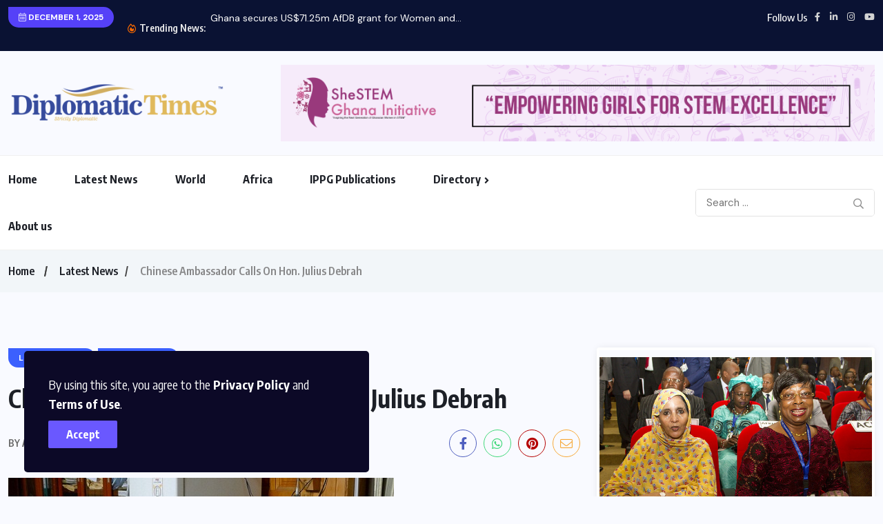

--- FILE ---
content_type: text/html; charset=UTF-8
request_url: https://www.diplomatictimesonline.com/chinese-ambassador-calls-on-hon-julius-debrah/
body_size: 25122
content:
<!doctype html>
<html lang="en-US" >
<head>
	<meta charset="UTF-8">
	<meta name="viewport" content="width=device-width, initial-scale=1">
	<link rel="profile" href="https://gmpg.org/xfn/11">
	<meta name='robots' content='index, follow, max-image-preview:large, max-snippet:-1, max-video-preview:-1' />
	<style>img:is([sizes="auto" i], [sizes^="auto," i]) { contain-intrinsic-size: 3000px 1500px }</style>
		<link rel="shortcut icon" href="https://www.diplomatictimesonline.com/wp-content/uploads/my-favicon/favicon.png" > 

	<!-- This site is optimized with the Yoast SEO plugin v26.3 - https://yoast.com/wordpress/plugins/seo/ -->
	<title>Chinese Ambassador Calls On Hon. Julius Debrah - Diplomatic Times Online</title>
	<link rel="canonical" href="https://www.diplomatictimesonline.com/chinese-ambassador-calls-on-hon-julius-debrah/" />
	<meta property="og:locale" content="en_US" />
	<meta property="og:type" content="article" />
	<meta property="og:title" content="Chinese Ambassador Calls On Hon. Julius Debrah - Diplomatic Times Online" />
	<meta property="og:description" content="The Ambassador of Republic of China to Ghana, Mrs. Sun Baohong, has called on Mr. Julius Debrah, Minister of Local Government and Rural Development at his office in Accra. Mrs. Sun said the exchanges between Chinese and African local governments play a major role in strengthening China-Africa relations, and the forum would also push China-Africa [&hellip;]" />
	<meta property="og:url" content="https://www.diplomatictimesonline.com/chinese-ambassador-calls-on-hon-julius-debrah/" />
	<meta property="og:site_name" content="Diplomatic Times Online" />
	<meta property="article:published_time" content="2014-07-30T16:45:31+00:00" />
	<meta property="article:modified_time" content="2015-09-29T03:19:09+00:00" />
	<meta property="og:image" content="https://www.diplomatictimesonline.com/wp-content/uploads/2014/07/W020140730706147820277.jpg" />
	<meta property="og:image:width" content="559" />
	<meta property="og:image:height" content="332" />
	<meta property="og:image:type" content="image/jpeg" />
	<meta name="author" content="Admin" />
	<meta name="twitter:card" content="summary_large_image" />
	<meta name="twitter:label1" content="Written by" />
	<meta name="twitter:data1" content="Admin" />
	<meta name="twitter:label2" content="Est. reading time" />
	<meta name="twitter:data2" content="2 minutes" />
	<script type="application/ld+json" class="yoast-schema-graph">{"@context":"https://schema.org","@graph":[{"@type":"WebPage","@id":"https://www.diplomatictimesonline.com/chinese-ambassador-calls-on-hon-julius-debrah/","url":"https://www.diplomatictimesonline.com/chinese-ambassador-calls-on-hon-julius-debrah/","name":"Chinese Ambassador Calls On Hon. Julius Debrah - Diplomatic Times Online","isPartOf":{"@id":"https://www.diplomatictimesonline.com/#website"},"primaryImageOfPage":{"@id":"https://www.diplomatictimesonline.com/chinese-ambassador-calls-on-hon-julius-debrah/#primaryimage"},"image":{"@id":"https://www.diplomatictimesonline.com/chinese-ambassador-calls-on-hon-julius-debrah/#primaryimage"},"thumbnailUrl":"https://www.diplomatictimesonline.com/wp-content/uploads/2014/07/W020140730706147820277.jpg","datePublished":"2014-07-30T16:45:31+00:00","dateModified":"2015-09-29T03:19:09+00:00","author":{"@id":"https://www.diplomatictimesonline.com/#/schema/person/2a0b7bda021f92ae98118a34d635589b"},"breadcrumb":{"@id":"https://www.diplomatictimesonline.com/chinese-ambassador-calls-on-hon-julius-debrah/#breadcrumb"},"inLanguage":"en-US","potentialAction":[{"@type":"ReadAction","target":["https://www.diplomatictimesonline.com/chinese-ambassador-calls-on-hon-julius-debrah/"]}]},{"@type":"ImageObject","inLanguage":"en-US","@id":"https://www.diplomatictimesonline.com/chinese-ambassador-calls-on-hon-julius-debrah/#primaryimage","url":"https://www.diplomatictimesonline.com/wp-content/uploads/2014/07/W020140730706147820277.jpg","contentUrl":"https://www.diplomatictimesonline.com/wp-content/uploads/2014/07/W020140730706147820277.jpg","width":559,"height":332,"caption":"Ambassador Sun Baohong interacting with the Minister of Local Government and Rural Development, Hon. Julius Debrah"},{"@type":"BreadcrumbList","@id":"https://www.diplomatictimesonline.com/chinese-ambassador-calls-on-hon-julius-debrah/#breadcrumb","itemListElement":[{"@type":"ListItem","position":1,"name":"Home","item":"https://www.diplomatictimesonline.com/"},{"@type":"ListItem","position":2,"name":"Blog","item":"https://www.diplomatictimesonline.com/blog/"},{"@type":"ListItem","position":3,"name":"Chinese Ambassador Calls On Hon. Julius Debrah"}]},{"@type":"WebSite","@id":"https://www.diplomatictimesonline.com/#website","url":"https://www.diplomatictimesonline.com/","name":"Diplomatic Times Online","description":"Diplomacy, News, Articles, Newspaper, TV show","potentialAction":[{"@type":"SearchAction","target":{"@type":"EntryPoint","urlTemplate":"https://www.diplomatictimesonline.com/?s={search_term_string}"},"query-input":{"@type":"PropertyValueSpecification","valueRequired":true,"valueName":"search_term_string"}}],"inLanguage":"en-US"},{"@type":"Person","@id":"https://www.diplomatictimesonline.com/#/schema/person/2a0b7bda021f92ae98118a34d635589b","name":"Admin","image":{"@type":"ImageObject","inLanguage":"en-US","@id":"https://www.diplomatictimesonline.com/#/schema/person/image/","url":"https://secure.gravatar.com/avatar/d17fc6ca2541f2ab1c7495e4ec7e7abc2e71956a6c267d649b39accafad95418?s=96&d=mm&r=g","contentUrl":"https://secure.gravatar.com/avatar/d17fc6ca2541f2ab1c7495e4ec7e7abc2e71956a6c267d649b39accafad95418?s=96&d=mm&r=g","caption":"Admin"},"url":"https://www.diplomatictimesonline.com/author/admindiploma/"}]}</script>
	<!-- / Yoast SEO plugin. -->


<link rel='dns-prefetch' href='//cdn.canvasjs.com' />
<link rel='dns-prefetch' href='//fonts.googleapis.com' />
<link rel="alternate" type="application/rss+xml" title="Diplomatic Times Online &raquo; Feed" href="https://www.diplomatictimesonline.com/feed/" />
<link rel="alternate" type="application/rss+xml" title="Diplomatic Times Online &raquo; Comments Feed" href="https://www.diplomatictimesonline.com/comments/feed/" />
<script id="wpp-js" src="https://www.diplomatictimesonline.com/wp-content/plugins/wordpress-popular-posts/assets/js/wpp.min.js?ver=7.3.6" data-sampling="0" data-sampling-rate="100" data-api-url="https://www.diplomatictimesonline.com/wp-json/wordpress-popular-posts" data-post-id="4896" data-token="3575f42e1f" data-lang="0" data-debug="0"></script>
<link rel="alternate" type="application/rss+xml" title="Diplomatic Times Online &raquo; Chinese Ambassador Calls On Hon. Julius Debrah Comments Feed" href="https://www.diplomatictimesonline.com/chinese-ambassador-calls-on-hon-julius-debrah/feed/" />
		<!-- This site uses the Google Analytics by MonsterInsights plugin v9.10.0 - Using Analytics tracking - https://www.monsterinsights.com/ -->
		<!-- Note: MonsterInsights is not currently configured on this site. The site owner needs to authenticate with Google Analytics in the MonsterInsights settings panel. -->
					<!-- No tracking code set -->
				<!-- / Google Analytics by MonsterInsights -->
		<script>
window._wpemojiSettings = {"baseUrl":"https:\/\/s.w.org\/images\/core\/emoji\/16.0.1\/72x72\/","ext":".png","svgUrl":"https:\/\/s.w.org\/images\/core\/emoji\/16.0.1\/svg\/","svgExt":".svg","source":{"concatemoji":"https:\/\/www.diplomatictimesonline.com\/wp-includes\/js\/wp-emoji-release.min.js?ver=6.8.3"}};
/*! This file is auto-generated */
!function(s,n){var o,i,e;function c(e){try{var t={supportTests:e,timestamp:(new Date).valueOf()};sessionStorage.setItem(o,JSON.stringify(t))}catch(e){}}function p(e,t,n){e.clearRect(0,0,e.canvas.width,e.canvas.height),e.fillText(t,0,0);var t=new Uint32Array(e.getImageData(0,0,e.canvas.width,e.canvas.height).data),a=(e.clearRect(0,0,e.canvas.width,e.canvas.height),e.fillText(n,0,0),new Uint32Array(e.getImageData(0,0,e.canvas.width,e.canvas.height).data));return t.every(function(e,t){return e===a[t]})}function u(e,t){e.clearRect(0,0,e.canvas.width,e.canvas.height),e.fillText(t,0,0);for(var n=e.getImageData(16,16,1,1),a=0;a<n.data.length;a++)if(0!==n.data[a])return!1;return!0}function f(e,t,n,a){switch(t){case"flag":return n(e,"\ud83c\udff3\ufe0f\u200d\u26a7\ufe0f","\ud83c\udff3\ufe0f\u200b\u26a7\ufe0f")?!1:!n(e,"\ud83c\udde8\ud83c\uddf6","\ud83c\udde8\u200b\ud83c\uddf6")&&!n(e,"\ud83c\udff4\udb40\udc67\udb40\udc62\udb40\udc65\udb40\udc6e\udb40\udc67\udb40\udc7f","\ud83c\udff4\u200b\udb40\udc67\u200b\udb40\udc62\u200b\udb40\udc65\u200b\udb40\udc6e\u200b\udb40\udc67\u200b\udb40\udc7f");case"emoji":return!a(e,"\ud83e\udedf")}return!1}function g(e,t,n,a){var r="undefined"!=typeof WorkerGlobalScope&&self instanceof WorkerGlobalScope?new OffscreenCanvas(300,150):s.createElement("canvas"),o=r.getContext("2d",{willReadFrequently:!0}),i=(o.textBaseline="top",o.font="600 32px Arial",{});return e.forEach(function(e){i[e]=t(o,e,n,a)}),i}function t(e){var t=s.createElement("script");t.src=e,t.defer=!0,s.head.appendChild(t)}"undefined"!=typeof Promise&&(o="wpEmojiSettingsSupports",i=["flag","emoji"],n.supports={everything:!0,everythingExceptFlag:!0},e=new Promise(function(e){s.addEventListener("DOMContentLoaded",e,{once:!0})}),new Promise(function(t){var n=function(){try{var e=JSON.parse(sessionStorage.getItem(o));if("object"==typeof e&&"number"==typeof e.timestamp&&(new Date).valueOf()<e.timestamp+604800&&"object"==typeof e.supportTests)return e.supportTests}catch(e){}return null}();if(!n){if("undefined"!=typeof Worker&&"undefined"!=typeof OffscreenCanvas&&"undefined"!=typeof URL&&URL.createObjectURL&&"undefined"!=typeof Blob)try{var e="postMessage("+g.toString()+"("+[JSON.stringify(i),f.toString(),p.toString(),u.toString()].join(",")+"));",a=new Blob([e],{type:"text/javascript"}),r=new Worker(URL.createObjectURL(a),{name:"wpTestEmojiSupports"});return void(r.onmessage=function(e){c(n=e.data),r.terminate(),t(n)})}catch(e){}c(n=g(i,f,p,u))}t(n)}).then(function(e){for(var t in e)n.supports[t]=e[t],n.supports.everything=n.supports.everything&&n.supports[t],"flag"!==t&&(n.supports.everythingExceptFlag=n.supports.everythingExceptFlag&&n.supports[t]);n.supports.everythingExceptFlag=n.supports.everythingExceptFlag&&!n.supports.flag,n.DOMReady=!1,n.readyCallback=function(){n.DOMReady=!0}}).then(function(){return e}).then(function(){var e;n.supports.everything||(n.readyCallback(),(e=n.source||{}).concatemoji?t(e.concatemoji):e.wpemoji&&e.twemoji&&(t(e.twemoji),t(e.wpemoji)))}))}((window,document),window._wpemojiSettings);
</script>
<style id='wp-emoji-styles-inline-css'>

	img.wp-smiley, img.emoji {
		display: inline !important;
		border: none !important;
		box-shadow: none !important;
		height: 1em !important;
		width: 1em !important;
		margin: 0 0.07em !important;
		vertical-align: -0.1em !important;
		background: none !important;
		padding: 0 !important;
	}
</style>
<link rel='stylesheet' id='wp-block-library-css' href='https://www.diplomatictimesonline.com/wp-includes/css/dist/block-library/style.min.css?ver=6.8.3' media='all' />
<style id='classic-theme-styles-inline-css'>
/*! This file is auto-generated */
.wp-block-button__link{color:#fff;background-color:#32373c;border-radius:9999px;box-shadow:none;text-decoration:none;padding:calc(.667em + 2px) calc(1.333em + 2px);font-size:1.125em}.wp-block-file__button{background:#32373c;color:#fff;text-decoration:none}
</style>
<style id='safe-svg-svg-icon-style-inline-css'>
.safe-svg-cover{text-align:center}.safe-svg-cover .safe-svg-inside{display:inline-block;max-width:100%}.safe-svg-cover svg{fill:currentColor;height:100%;max-height:100%;max-width:100%;width:100%}

</style>
<style id='global-styles-inline-css'>
:root{--wp--preset--aspect-ratio--square: 1;--wp--preset--aspect-ratio--4-3: 4/3;--wp--preset--aspect-ratio--3-4: 3/4;--wp--preset--aspect-ratio--3-2: 3/2;--wp--preset--aspect-ratio--2-3: 2/3;--wp--preset--aspect-ratio--16-9: 16/9;--wp--preset--aspect-ratio--9-16: 9/16;--wp--preset--color--black: #000000;--wp--preset--color--cyan-bluish-gray: #abb8c3;--wp--preset--color--white: #ffffff;--wp--preset--color--pale-pink: #f78da7;--wp--preset--color--vivid-red: #cf2e2e;--wp--preset--color--luminous-vivid-orange: #ff6900;--wp--preset--color--luminous-vivid-amber: #fcb900;--wp--preset--color--light-green-cyan: #7bdcb5;--wp--preset--color--vivid-green-cyan: #00d084;--wp--preset--color--pale-cyan-blue: #8ed1fc;--wp--preset--color--vivid-cyan-blue: #0693e3;--wp--preset--color--vivid-purple: #9b51e0;--wp--preset--gradient--vivid-cyan-blue-to-vivid-purple: linear-gradient(135deg,rgba(6,147,227,1) 0%,rgb(155,81,224) 100%);--wp--preset--gradient--light-green-cyan-to-vivid-green-cyan: linear-gradient(135deg,rgb(122,220,180) 0%,rgb(0,208,130) 100%);--wp--preset--gradient--luminous-vivid-amber-to-luminous-vivid-orange: linear-gradient(135deg,rgba(252,185,0,1) 0%,rgba(255,105,0,1) 100%);--wp--preset--gradient--luminous-vivid-orange-to-vivid-red: linear-gradient(135deg,rgba(255,105,0,1) 0%,rgb(207,46,46) 100%);--wp--preset--gradient--very-light-gray-to-cyan-bluish-gray: linear-gradient(135deg,rgb(238,238,238) 0%,rgb(169,184,195) 100%);--wp--preset--gradient--cool-to-warm-spectrum: linear-gradient(135deg,rgb(74,234,220) 0%,rgb(151,120,209) 20%,rgb(207,42,186) 40%,rgb(238,44,130) 60%,rgb(251,105,98) 80%,rgb(254,248,76) 100%);--wp--preset--gradient--blush-light-purple: linear-gradient(135deg,rgb(255,206,236) 0%,rgb(152,150,240) 100%);--wp--preset--gradient--blush-bordeaux: linear-gradient(135deg,rgb(254,205,165) 0%,rgb(254,45,45) 50%,rgb(107,0,62) 100%);--wp--preset--gradient--luminous-dusk: linear-gradient(135deg,rgb(255,203,112) 0%,rgb(199,81,192) 50%,rgb(65,88,208) 100%);--wp--preset--gradient--pale-ocean: linear-gradient(135deg,rgb(255,245,203) 0%,rgb(182,227,212) 50%,rgb(51,167,181) 100%);--wp--preset--gradient--electric-grass: linear-gradient(135deg,rgb(202,248,128) 0%,rgb(113,206,126) 100%);--wp--preset--gradient--midnight: linear-gradient(135deg,rgb(2,3,129) 0%,rgb(40,116,252) 100%);--wp--preset--font-size--small: 13px;--wp--preset--font-size--medium: 20px;--wp--preset--font-size--large: 36px;--wp--preset--font-size--x-large: 42px;--wp--preset--font-family--inter: "Inter", sans-serif;--wp--preset--font-family--cardo: Cardo;--wp--preset--spacing--20: 0.44rem;--wp--preset--spacing--30: 0.67rem;--wp--preset--spacing--40: 1rem;--wp--preset--spacing--50: 1.5rem;--wp--preset--spacing--60: 2.25rem;--wp--preset--spacing--70: 3.38rem;--wp--preset--spacing--80: 5.06rem;--wp--preset--shadow--natural: 6px 6px 9px rgba(0, 0, 0, 0.2);--wp--preset--shadow--deep: 12px 12px 50px rgba(0, 0, 0, 0.4);--wp--preset--shadow--sharp: 6px 6px 0px rgba(0, 0, 0, 0.2);--wp--preset--shadow--outlined: 6px 6px 0px -3px rgba(255, 255, 255, 1), 6px 6px rgba(0, 0, 0, 1);--wp--preset--shadow--crisp: 6px 6px 0px rgba(0, 0, 0, 1);}:where(.is-layout-flex){gap: 0.5em;}:where(.is-layout-grid){gap: 0.5em;}body .is-layout-flex{display: flex;}.is-layout-flex{flex-wrap: wrap;align-items: center;}.is-layout-flex > :is(*, div){margin: 0;}body .is-layout-grid{display: grid;}.is-layout-grid > :is(*, div){margin: 0;}:where(.wp-block-columns.is-layout-flex){gap: 2em;}:where(.wp-block-columns.is-layout-grid){gap: 2em;}:where(.wp-block-post-template.is-layout-flex){gap: 1.25em;}:where(.wp-block-post-template.is-layout-grid){gap: 1.25em;}.has-black-color{color: var(--wp--preset--color--black) !important;}.has-cyan-bluish-gray-color{color: var(--wp--preset--color--cyan-bluish-gray) !important;}.has-white-color{color: var(--wp--preset--color--white) !important;}.has-pale-pink-color{color: var(--wp--preset--color--pale-pink) !important;}.has-vivid-red-color{color: var(--wp--preset--color--vivid-red) !important;}.has-luminous-vivid-orange-color{color: var(--wp--preset--color--luminous-vivid-orange) !important;}.has-luminous-vivid-amber-color{color: var(--wp--preset--color--luminous-vivid-amber) !important;}.has-light-green-cyan-color{color: var(--wp--preset--color--light-green-cyan) !important;}.has-vivid-green-cyan-color{color: var(--wp--preset--color--vivid-green-cyan) !important;}.has-pale-cyan-blue-color{color: var(--wp--preset--color--pale-cyan-blue) !important;}.has-vivid-cyan-blue-color{color: var(--wp--preset--color--vivid-cyan-blue) !important;}.has-vivid-purple-color{color: var(--wp--preset--color--vivid-purple) !important;}.has-black-background-color{background-color: var(--wp--preset--color--black) !important;}.has-cyan-bluish-gray-background-color{background-color: var(--wp--preset--color--cyan-bluish-gray) !important;}.has-white-background-color{background-color: var(--wp--preset--color--white) !important;}.has-pale-pink-background-color{background-color: var(--wp--preset--color--pale-pink) !important;}.has-vivid-red-background-color{background-color: var(--wp--preset--color--vivid-red) !important;}.has-luminous-vivid-orange-background-color{background-color: var(--wp--preset--color--luminous-vivid-orange) !important;}.has-luminous-vivid-amber-background-color{background-color: var(--wp--preset--color--luminous-vivid-amber) !important;}.has-light-green-cyan-background-color{background-color: var(--wp--preset--color--light-green-cyan) !important;}.has-vivid-green-cyan-background-color{background-color: var(--wp--preset--color--vivid-green-cyan) !important;}.has-pale-cyan-blue-background-color{background-color: var(--wp--preset--color--pale-cyan-blue) !important;}.has-vivid-cyan-blue-background-color{background-color: var(--wp--preset--color--vivid-cyan-blue) !important;}.has-vivid-purple-background-color{background-color: var(--wp--preset--color--vivid-purple) !important;}.has-black-border-color{border-color: var(--wp--preset--color--black) !important;}.has-cyan-bluish-gray-border-color{border-color: var(--wp--preset--color--cyan-bluish-gray) !important;}.has-white-border-color{border-color: var(--wp--preset--color--white) !important;}.has-pale-pink-border-color{border-color: var(--wp--preset--color--pale-pink) !important;}.has-vivid-red-border-color{border-color: var(--wp--preset--color--vivid-red) !important;}.has-luminous-vivid-orange-border-color{border-color: var(--wp--preset--color--luminous-vivid-orange) !important;}.has-luminous-vivid-amber-border-color{border-color: var(--wp--preset--color--luminous-vivid-amber) !important;}.has-light-green-cyan-border-color{border-color: var(--wp--preset--color--light-green-cyan) !important;}.has-vivid-green-cyan-border-color{border-color: var(--wp--preset--color--vivid-green-cyan) !important;}.has-pale-cyan-blue-border-color{border-color: var(--wp--preset--color--pale-cyan-blue) !important;}.has-vivid-cyan-blue-border-color{border-color: var(--wp--preset--color--vivid-cyan-blue) !important;}.has-vivid-purple-border-color{border-color: var(--wp--preset--color--vivid-purple) !important;}.has-vivid-cyan-blue-to-vivid-purple-gradient-background{background: var(--wp--preset--gradient--vivid-cyan-blue-to-vivid-purple) !important;}.has-light-green-cyan-to-vivid-green-cyan-gradient-background{background: var(--wp--preset--gradient--light-green-cyan-to-vivid-green-cyan) !important;}.has-luminous-vivid-amber-to-luminous-vivid-orange-gradient-background{background: var(--wp--preset--gradient--luminous-vivid-amber-to-luminous-vivid-orange) !important;}.has-luminous-vivid-orange-to-vivid-red-gradient-background{background: var(--wp--preset--gradient--luminous-vivid-orange-to-vivid-red) !important;}.has-very-light-gray-to-cyan-bluish-gray-gradient-background{background: var(--wp--preset--gradient--very-light-gray-to-cyan-bluish-gray) !important;}.has-cool-to-warm-spectrum-gradient-background{background: var(--wp--preset--gradient--cool-to-warm-spectrum) !important;}.has-blush-light-purple-gradient-background{background: var(--wp--preset--gradient--blush-light-purple) !important;}.has-blush-bordeaux-gradient-background{background: var(--wp--preset--gradient--blush-bordeaux) !important;}.has-luminous-dusk-gradient-background{background: var(--wp--preset--gradient--luminous-dusk) !important;}.has-pale-ocean-gradient-background{background: var(--wp--preset--gradient--pale-ocean) !important;}.has-electric-grass-gradient-background{background: var(--wp--preset--gradient--electric-grass) !important;}.has-midnight-gradient-background{background: var(--wp--preset--gradient--midnight) !important;}.has-small-font-size{font-size: var(--wp--preset--font-size--small) !important;}.has-medium-font-size{font-size: var(--wp--preset--font-size--medium) !important;}.has-large-font-size{font-size: var(--wp--preset--font-size--large) !important;}.has-x-large-font-size{font-size: var(--wp--preset--font-size--x-large) !important;}
:where(.wp-block-post-template.is-layout-flex){gap: 1.25em;}:where(.wp-block-post-template.is-layout-grid){gap: 1.25em;}
:where(.wp-block-columns.is-layout-flex){gap: 2em;}:where(.wp-block-columns.is-layout-grid){gap: 2em;}
:root :where(.wp-block-pullquote){font-size: 1.5em;line-height: 1.6;}
</style>
<link rel='stylesheet' id='contact-form-7-css' href='https://www.diplomatictimesonline.com/wp-content/plugins/contact-form-7/includes/css/styles.css?ver=6.1.3' media='all' />
<link rel='stylesheet' id='SFSImainCss-css' href='https://www.diplomatictimesonline.com/wp-content/plugins/ultimate-social-media-icons/css/sfsi-style.css?ver=2.9.5' media='all' />
<link rel='stylesheet' id='dashicons-css' href='https://www.diplomatictimesonline.com/wp-includes/css/dashicons.min.css?ver=6.8.3' media='all' />
<link rel='stylesheet' id='admin-bar-css' href='https://www.diplomatictimesonline.com/wp-includes/css/admin-bar.min.css?ver=6.8.3' media='all' />
<style id='admin-bar-inline-css'>

    .canvasjs-chart-credit{
        display: none !important;
    }
    #vtrtsFreeChart canvas {
    border-radius: 6px;
}

.vtrts-free-adminbar-weekly-title {
    font-weight: bold;
    font-size: 14px;
    color: #fff;
    margin-bottom: 6px;
}

        #wpadminbar #wp-admin-bar-vtrts_free_top_button .ab-icon:before {
            content: "\f185";
            color: #1DAE22;
            top: 3px;
        }
    #wp-admin-bar-vtrts_pro_top_button .ab-item {
        min-width: 180px;
    }
    .vtrts-free-adminbar-dropdown {
        min-width: 420px ;
        padding: 18px 18px 12px 18px;
        background: #23282d;
        color: #fff;
        border-radius: 8px;
        box-shadow: 0 4px 24px rgba(0,0,0,0.15);
        margin-top: 10px;
    }
    .vtrts-free-adminbar-grid {
        display: grid;
        grid-template-columns: 1fr 1fr;
        gap: 18px 18px; /* row-gap column-gap */
        margin-bottom: 18px;
    }
    .vtrts-free-adminbar-card {
        background: #2c3338;
        border-radius: 8px;
        padding: 18px 18px 12px 18px;
        box-shadow: 0 2px 8px rgba(0,0,0,0.07);
        display: flex;
        flex-direction: column;
        align-items: flex-start;
    }
    /* Extra margin for the right column */
    .vtrts-free-adminbar-card:nth-child(2),
    .vtrts-free-adminbar-card:nth-child(4) {
        margin-left: 10px !important;
        padding-left: 10px !important;
                padding-top: 6px !important;

        margin-right: 10px !important;
        padding-right : 10px !important;
        margin-top: 10px !important;
    }
    .vtrts-free-adminbar-card:nth-child(1),
    .vtrts-free-adminbar-card:nth-child(3) {
        margin-left: 10px !important;
        padding-left: 10px !important;
                padding-top: 6px !important;

        margin-top: 10px !important;
                padding-right : 10px !important;

    }
    /* Extra margin for the bottom row */
    .vtrts-free-adminbar-card:nth-child(3),
    .vtrts-free-adminbar-card:nth-child(4) {
        margin-top: 6px !important;
        padding-top: 6px !important;
        margin-top: 10px !important;
    }
    .vtrts-free-adminbar-card-title {
        font-size: 14px;
        font-weight: 800;
        margin-bottom: 6px;
        color: #fff;
    }
    .vtrts-free-adminbar-card-value {
        font-size: 22px;
        font-weight: bold;
        color: #1DAE22;
        margin-bottom: 4px;
    }
    .vtrts-free-adminbar-card-sub {
        font-size: 12px;
        color: #aaa;
    }
    .vtrts-free-adminbar-btn-wrap {
        text-align: center;
        margin-top: 8px;
    }

    #wp-admin-bar-vtrts_free_top_button .ab-item{
    min-width: 80px !important;
        padding: 0px !important;
    .vtrts-free-adminbar-btn {
        display: inline-block;
        background: #1DAE22;
        color: #fff !important;
        font-weight: bold;
        padding: 8px 28px;
        border-radius: 6px;
        text-decoration: none;
        font-size: 15px;
        transition: background 0.2s;
        margin-top: 8px;
    }
    .vtrts-free-adminbar-btn:hover {
        background: #15991b;
        color: #fff !important;
    }

    .vtrts-free-adminbar-dropdown-wrap { min-width: 0; padding: 0; }
    #wpadminbar #wp-admin-bar-vtrts_free_top_button .vtrts-free-adminbar-dropdown { display: none; position: absolute; left: 0; top: 100%; z-index: 99999; }
    #wpadminbar #wp-admin-bar-vtrts_free_top_button:hover .vtrts-free-adminbar-dropdown { display: block; }
    
        .ab-empty-item #wp-admin-bar-vtrts_free_top_button-default .ab-empty-item{
    height:0px !important;
    padding :0px !important;
     }
            #wpadminbar .quicklinks .ab-empty-item{
        padding:0px !important;
    }
    .vtrts-free-adminbar-dropdown {
    min-width: 420px;
    padding: 18px 18px 12px 18px;
    background: #23282d;
    color: #fff;
    border-radius: 12px; /* more rounded */
    box-shadow: 0 8px 32px rgba(0,0,0,0.25); /* deeper shadow */
    margin-top: 10px;
}

.vtrts-free-adminbar-btn-wrap {
    text-align: center;
    margin-top: 18px; /* more space above */
}

.vtrts-free-adminbar-btn {
    display: inline-block;
    background: #1DAE22;
    color: #fff !important;
    font-weight: bold;
    padding: 5px 22px;
    border-radius: 8px;
    text-decoration: none;
    font-size: 17px;
    transition: background 0.2s, box-shadow 0.2s;
    margin-top: 8px;
    box-shadow: 0 2px 8px rgba(29,174,34,0.15);
    text-align: center;
    line-height: 1.6;
    
}
.vtrts-free-adminbar-btn:hover {
    background: #15991b;
    color: #fff !important;
    box-shadow: 0 4px 16px rgba(29,174,34,0.25);
}
    


</style>
<link rel='stylesheet' id='woocommerce-layout-css' href='https://www.diplomatictimesonline.com/wp-content/plugins/woocommerce/assets/css/woocommerce-layout.css?ver=10.3.4' media='all' />
<style id='woocommerce-layout-inline-css'>

	.infinite-scroll .woocommerce-pagination {
		display: none;
	}
</style>
<link rel='stylesheet' id='woocommerce-smallscreen-css' href='https://www.diplomatictimesonline.com/wp-content/plugins/woocommerce/assets/css/woocommerce-smallscreen.css?ver=10.3.4' media='only screen and (max-width: 768px)' />
<link rel='stylesheet' id='woocommerce-general-css' href='https://www.diplomatictimesonline.com/wp-content/plugins/woocommerce/assets/css/woocommerce.css?ver=10.3.4' media='all' />
<style id='woocommerce-inline-inline-css'>
.woocommerce form .form-row .required { visibility: visible; }
</style>
<link rel='stylesheet' id='awsm-team-css' href='https://www.diplomatictimesonline.com/wp-content/plugins/awsm-team/css/team.min.css?ver=1.3.3' media='all' />
<link rel='stylesheet' id='wordpress-popular-posts-css-css' href='https://www.diplomatictimesonline.com/wp-content/plugins/wordpress-popular-posts/assets/css/wpp.css?ver=7.3.6' media='all' />
<link rel='stylesheet' id='wpuf-layout1-css' href='https://www.diplomatictimesonline.com/wp-content/plugins/wp-user-frontend/assets/css/frontend-form/layout1.css?ver=4.2.2' media='all' />
<link rel='stylesheet' id='wpuf-frontend-forms-css' href='https://www.diplomatictimesonline.com/wp-content/plugins/wp-user-frontend/assets/css/frontend-forms.css?ver=4.2.2' media='all' />
<link rel='stylesheet' id='wpuf-sweetalert2-css' href='https://www.diplomatictimesonline.com/wp-content/plugins/wp-user-frontend/assets/vendor/sweetalert2/sweetalert2.css?ver=11.4.8' media='all' />
<link rel='stylesheet' id='wpuf-jquery-ui-css' href='https://www.diplomatictimesonline.com/wp-content/plugins/wp-user-frontend/assets/css/jquery-ui-1.9.1.custom.css?ver=1.9.1' media='all' />
<link rel='stylesheet' id='brands-styles-css' href='https://www.diplomatictimesonline.com/wp-content/plugins/woocommerce/assets/css/brands.css?ver=10.3.4' media='all' />
<link rel='stylesheet' id='benqu-custom-fonts-css' href='https://fonts.googleapis.com/css?family=DM+Sans%3A400%2C400i%2C500%2C500i%2C700%2C700i%7CEncode+Sans+Condensed%3A100%2C200%2C300%2C400%2C500%2C600%2C700%2C800%2C900%7CLora%3A400%2C400i%2C500%2C500i%2C600%2C600i%2C700%2C700i&#038;subset=latin' media='all' />
<link rel='stylesheet' id='bootstrap-css' href='https://www.diplomatictimesonline.com/wp-content/themes/benqu/assets/css/bootstrap.min.css?ver=6.8.3' media='all' />
<link rel='stylesheet' id='font-awesome-all-css' href='https://www.diplomatictimesonline.com/wp-content/themes/benqu/assets/fonts/fontawesome/css/all.min.css?ver=6.8.3' media='all' />
<link rel='stylesheet' id='sidebarnav-css' href='https://www.diplomatictimesonline.com/wp-content/themes/benqu/assets/css/sidebarnav.min.css?ver=6.8.3' media='all' />
<link rel='stylesheet' id='animation-css' href='https://www.diplomatictimesonline.com/wp-content/themes/benqu/assets/css/animation.css?ver=6.8.3' media='all' />
<link rel='stylesheet' id='owl-carousel-css' href='https://www.diplomatictimesonline.com/wp-content/themes/benqu/assets/css/owl.carousel.min.css?ver=6.8.3' media='all' />
<link rel='stylesheet' id='slick-slider-css' href='https://www.diplomatictimesonline.com/wp-content/themes/benqu/assets/css/slick.css?ver=6.8.3' media='all' />
<link rel='stylesheet' id='magnific-popup-css' href='https://www.diplomatictimesonline.com/wp-content/themes/benqu/assets/css/magnific-popup.css?ver=6.8.3' media='all' />
<link rel='stylesheet' id='metis-menu-css' href='https://www.diplomatictimesonline.com/wp-content/themes/benqu/assets/css/metis-menu.css?ver=6.8.3' media='all' />
<link rel='stylesheet' id='benqu-post-css' href='https://www.diplomatictimesonline.com/wp-content/themes/benqu/assets/css/post-style.css?ver=6.8.3' media='all' />
<link rel='stylesheet' id='benqu-main-css' href='https://www.diplomatictimesonline.com/wp-content/themes/benqu/assets/css/benqu-style.css?ver=6.8.3' media='all' />
<link rel='stylesheet' id='benqu-woocommerce-css' href='https://www.diplomatictimesonline.com/wp-content/themes/benqu/assets/css/woocommerce.css?ver=6.8.3' media='all' />
<link rel='stylesheet' id='benqu-responsive-css' href='https://www.diplomatictimesonline.com/wp-content/themes/benqu/assets/css/responsive.css?ver=6.8.3' media='all' />
<link rel='stylesheet' id='benqu-style-css' href='https://www.diplomatictimesonline.com/wp-content/themes/benqu/style.css?ver=1.0' media='all' />
<link rel='stylesheet' id='benqu-theme-custom-style-css' href='https://www.diplomatictimesonline.com/wp-content/themes/benqu/assets/css/custom-style.css?ver=6.8.3' media='all' />
<style id='benqu-theme-custom-style-inline-css'>
        
        :root {
            --color-primary: #5541f8;
        }
    
</style>
<link rel='stylesheet' id='tmm-css' href='https://www.diplomatictimesonline.com/wp-content/plugins/team-members/inc/css/tmm_style.css?ver=6.8.3' media='all' />
<script src="https://www.diplomatictimesonline.com/wp-includes/js/jquery/jquery.min.js?ver=3.7.1" id="jquery-core-js"></script>
<script src="https://www.diplomatictimesonline.com/wp-includes/js/jquery/jquery-migrate.min.js?ver=3.4.1" id="jquery-migrate-js"></script>
<script id="ahc_front_js-js-extra">
var ahc_ajax_front = {"ajax_url":"https:\/\/www.diplomatictimesonline.com\/wp-admin\/admin-ajax.php","plugin_url":"https:\/\/www.diplomatictimesonline.com\/wp-content\/plugins\/visitors-traffic-real-time-statistics\/","page_id":"4896","page_title":"Chinese Ambassador Calls On Hon. Julius Debrah","post_type":"post"};
</script>
<script src="https://www.diplomatictimesonline.com/wp-content/plugins/visitors-traffic-real-time-statistics/js/front.js?ver=6.8.3" id="ahc_front_js-js"></script>
<script src="https://www.diplomatictimesonline.com/wp-includes/js/dist/hooks.min.js?ver=4d63a3d491d11ffd8ac6" id="wp-hooks-js"></script>
<script src="https://www.diplomatictimesonline.com/wp-includes/js/dist/i18n.min.js?ver=5e580eb46a90c2b997e6" id="wp-i18n-js"></script>
<script id="wp-i18n-js-after">
wp.i18n.setLocaleData( { 'text direction\u0004ltr': [ 'ltr' ] } );
</script>
<script src="https://www.diplomatictimesonline.com/wp-content/plugins/woocommerce/assets/js/jquery-blockui/jquery.blockUI.min.js?ver=2.7.0-wc.10.3.4" id="wc-jquery-blockui-js" defer data-wp-strategy="defer"></script>
<script id="wc-add-to-cart-js-extra">
var wc_add_to_cart_params = {"ajax_url":"\/wp-admin\/admin-ajax.php","wc_ajax_url":"\/?wc-ajax=%%endpoint%%","i18n_view_cart":"View cart","cart_url":"https:\/\/www.diplomatictimesonline.com\/cart\/","is_cart":"","cart_redirect_after_add":"no"};
</script>
<script src="https://www.diplomatictimesonline.com/wp-content/plugins/woocommerce/assets/js/frontend/add-to-cart.min.js?ver=10.3.4" id="wc-add-to-cart-js" defer data-wp-strategy="defer"></script>
<script src="https://www.diplomatictimesonline.com/wp-content/plugins/woocommerce/assets/js/js-cookie/js.cookie.min.js?ver=2.1.4-wc.10.3.4" id="wc-js-cookie-js" defer data-wp-strategy="defer"></script>
<script id="woocommerce-js-extra">
var woocommerce_params = {"ajax_url":"\/wp-admin\/admin-ajax.php","wc_ajax_url":"\/?wc-ajax=%%endpoint%%","i18n_password_show":"Show password","i18n_password_hide":"Hide password"};
</script>
<script src="https://www.diplomatictimesonline.com/wp-content/plugins/woocommerce/assets/js/frontend/woocommerce.min.js?ver=10.3.4" id="woocommerce-js" defer data-wp-strategy="defer"></script>
<script src="https://www.diplomatictimesonline.com/wp-includes/js/clipboard.min.js?ver=2.0.11" id="clipboard-js"></script>
<script src="https://www.diplomatictimesonline.com/wp-includes/js/plupload/moxie.min.js?ver=1.3.5.1" id="moxiejs-js"></script>
<script src="https://www.diplomatictimesonline.com/wp-includes/js/plupload/plupload.min.js?ver=2.1.9" id="plupload-js"></script>
<script src="https://www.diplomatictimesonline.com/wp-includes/js/underscore.min.js?ver=1.13.7" id="underscore-js"></script>
<script src="https://www.diplomatictimesonline.com/wp-includes/js/dist/dom-ready.min.js?ver=f77871ff7694fffea381" id="wp-dom-ready-js"></script>
<script src="https://www.diplomatictimesonline.com/wp-includes/js/dist/a11y.min.js?ver=3156534cc54473497e14" id="wp-a11y-js"></script>
<script id="plupload-handlers-js-extra">
var pluploadL10n = {"queue_limit_exceeded":"You have attempted to queue too many files.","file_exceeds_size_limit":"%s exceeds the maximum upload size for this site.","zero_byte_file":"This file is empty. Please try another.","invalid_filetype":"This file cannot be processed by the web server.","not_an_image":"This file is not an image. Please try another.","image_memory_exceeded":"Memory exceeded. Please try another smaller file.","image_dimensions_exceeded":"This is larger than the maximum size. Please try another.","default_error":"An error occurred in the upload. Please try again later.","missing_upload_url":"There was a configuration error. Please contact the server administrator.","upload_limit_exceeded":"You may only upload 1 file.","http_error":"Unexpected response from the server. The file may have been uploaded successfully. Check in the Media Library or reload the page.","http_error_image":"The server cannot process the image. This can happen if the server is busy or does not have enough resources to complete the task. Uploading a smaller image may help. Suggested maximum size is 2560 pixels.","upload_failed":"Upload failed.","big_upload_failed":"Please try uploading this file with the %1$sbrowser uploader%2$s.","big_upload_queued":"%s exceeds the maximum upload size for the multi-file uploader when used in your browser.","io_error":"IO error.","security_error":"Security error.","file_cancelled":"File canceled.","upload_stopped":"Upload stopped.","dismiss":"Dismiss","crunching":"Crunching\u2026","deleted":"moved to the Trash.","error_uploading":"\u201c%s\u201d has failed to upload.","unsupported_image":"This image cannot be displayed in a web browser. For best results convert it to JPEG before uploading.","noneditable_image":"The web server cannot generate responsive image sizes for this image. Convert it to JPEG or PNG before uploading.","file_url_copied":"The file URL has been copied to your clipboard"};
</script>
<script src="https://www.diplomatictimesonline.com/wp-includes/js/plupload/handlers.min.js?ver=6.8.3" id="plupload-handlers-js"></script>
<link rel="https://api.w.org/" href="https://www.diplomatictimesonline.com/wp-json/" /><link rel="alternate" title="JSON" type="application/json" href="https://www.diplomatictimesonline.com/wp-json/wp/v2/posts/4896" /><link rel="EditURI" type="application/rsd+xml" title="RSD" href="https://www.diplomatictimesonline.com/xmlrpc.php?rsd" />
<meta name="generator" content="WordPress 6.8.3" />
<meta name="generator" content="WooCommerce 10.3.4" />
<link rel='shortlink' href='https://www.diplomatictimesonline.com/?p=4896' />
<link rel="alternate" title="oEmbed (JSON)" type="application/json+oembed" href="https://www.diplomatictimesonline.com/wp-json/oembed/1.0/embed?url=https%3A%2F%2Fwww.diplomatictimesonline.com%2Fchinese-ambassador-calls-on-hon-julius-debrah%2F" />
<link rel="alternate" title="oEmbed (XML)" type="text/xml+oembed" href="https://www.diplomatictimesonline.com/wp-json/oembed/1.0/embed?url=https%3A%2F%2Fwww.diplomatictimesonline.com%2Fchinese-ambassador-calls-on-hon-julius-debrah%2F&#038;format=xml" />
<meta name="follow.[base64]" content="kVndPABkdfshT76Z5LPw"/>            <style id="wpp-loading-animation-styles">@-webkit-keyframes bgslide{from{background-position-x:0}to{background-position-x:-200%}}@keyframes bgslide{from{background-position-x:0}to{background-position-x:-200%}}.wpp-widget-block-placeholder,.wpp-shortcode-placeholder{margin:0 auto;width:60px;height:3px;background:#dd3737;background:linear-gradient(90deg,#dd3737 0%,#571313 10%,#dd3737 100%);background-size:200% auto;border-radius:3px;-webkit-animation:bgslide 1s infinite linear;animation:bgslide 1s infinite linear}</style>
                    <style>

        </style>
        <link rel="pingback" href="https://www.diplomatictimesonline.com/xmlrpc.php">	<noscript><style>.woocommerce-product-gallery{ opacity: 1 !important; }</style></noscript>
	<meta name="generator" content="Elementor 3.33.0; features: e_font_icon_svg, additional_custom_breakpoints; settings: css_print_method-external, google_font-enabled, font_display-swap">
			<style>
				.e-con.e-parent:nth-of-type(n+4):not(.e-lazyloaded):not(.e-no-lazyload),
				.e-con.e-parent:nth-of-type(n+4):not(.e-lazyloaded):not(.e-no-lazyload) * {
					background-image: none !important;
				}
				@media screen and (max-height: 1024px) {
					.e-con.e-parent:nth-of-type(n+3):not(.e-lazyloaded):not(.e-no-lazyload),
					.e-con.e-parent:nth-of-type(n+3):not(.e-lazyloaded):not(.e-no-lazyload) * {
						background-image: none !important;
					}
				}
				@media screen and (max-height: 640px) {
					.e-con.e-parent:nth-of-type(n+2):not(.e-lazyloaded):not(.e-no-lazyload),
					.e-con.e-parent:nth-of-type(n+2):not(.e-lazyloaded):not(.e-no-lazyload) * {
						background-image: none !important;
					}
				}
			</style>
			<style class='wp-fonts-local'>
@font-face{font-family:Inter;font-style:normal;font-weight:300 900;font-display:fallback;src:url('https://www.diplomatictimesonline.com/wp-content/plugins/woocommerce/assets/fonts/Inter-VariableFont_slnt,wght.woff2') format('woff2');font-stretch:normal;}
@font-face{font-family:Cardo;font-style:normal;font-weight:400;font-display:fallback;src:url('https://www.diplomatictimesonline.com/wp-content/plugins/woocommerce/assets/fonts/cardo_normal_400.woff2') format('woff2');}
</style>
<link rel="icon" href="https://www.diplomatictimesonline.com/wp-content/uploads/2025/11/cropped-favicon-diplomatic-32x32.png" sizes="32x32" />
<link rel="icon" href="https://www.diplomatictimesonline.com/wp-content/uploads/2025/11/cropped-favicon-diplomatic-192x192.png" sizes="192x192" />
<link rel="apple-touch-icon" href="https://www.diplomatictimesonline.com/wp-content/uploads/2025/11/cropped-favicon-diplomatic-180x180.png" />
<meta name="msapplication-TileImage" content="https://www.diplomatictimesonline.com/wp-content/uploads/2025/11/cropped-favicon-diplomatic-270x270.png" />
</head>

<body class="wp-singular post-template-default single single-post postid-4896 single-format-standard wp-theme-benqu theme-benqu sfsi_actvite_theme_default woocommerce-no-js metaslider-plugin elementor-default elementor-kit-23004816">
    <div class="benqu_preloader">
        <div id="loading">
            <div id="loading-center">
                <div id="loading-center-absolute">
                    <div class="object" id="object_one"></div>
                    <div class="object" id="object_two"></div>
                    <div class="object" id="object_three"></div>
                    <div class="object" id="object_four"></div>
                </div>
            </div>        
        </div>
    </div>
<div class="bnq__cookie_area">
    <p>By using this site, you agree to the <a href="#">Privacy Policy</a> and <a href="#">Terms of Use</a>.</p>
    <div>
        <button class="bnq__cookie_btn">Accept</button>
    </div>
</div>
<div class="pfy-main-wrapper">
<header  class="benqu-main-header">
        <div class="pfy-top-bar" id="pfytopbar">
        <div class="container">
            <div class="row">
                <div class="col-lg-7 col-md-7 col-6">
                    <div class="pfy-top-left">
                                                <div class="topbar-date">
                            <span><i class="fal fa-calendar-alt"></i> December 1, 2025</span>
                        </div>
                                                <div class="tp-news-ticker">
                                                        <div class="breaking-heading"><i class="far fa-fire-alt"></i> Trending News:</div>
                                                        
<div class="pfy-breakingnews">
	<ul class="breaking-headline-active owl-carousel">	
				<li><a href="https://www.diplomatictimesonline.com/ghana-secures-us71-25m-afdb-grant-for-women-and-youth-employment-social-cohesion-project/">Ghana secures US$71.25m AfDB grant for Women and...</a></li>
				<li><a href="https://www.diplomatictimesonline.com/ecowas-sends-high-level-delegation-to-guinea-bissau-to-push-for-return-to-constitutional-order/">ECOWAS sends high-level delegation to Guinea-Bissau to push...</a></li>
				<li><a href="https://www.diplomatictimesonline.com/ghana-backs-trumps-proposed-russia-ukraine-peace-framework/">Ghana backs Trump’s proposed Russia–Ukraine peace framework</a></li>
				<li><a href="https://www.diplomatictimesonline.com/us-embassy-issues-security-alert-to-citizens-over-potential-unrest-in-tanzania/">US Embassy issues security alert to citizens over...</a></li>
	    </ul>
</div>

                        </div>
                    </div>
                </div>
                <div class="col-lg-5 col-md-5 col-6 text-end">
                    <div class="pfy-top-right">
						
												                        
                                                <div class="socila-title">                            
                            <h5>Follow Us</h5>
                        </div>
                                                                        <div class="social-info">
                                                        <a href="https://www.facebook.com/profile.php?id=100066689765276"><i class="fab fa-facebook-f"></i></a>
                                                        <a href="https://www.linkedin.com/company/102153405/admin/dashboard/"><i class="fab fa-linkedin-in"></i></a>
                                                        <a href="https://linkedin.com"><i class="fab fa-instagram"></i></a>
                                                        <a href="https://youtube.com"><i class="fab fa-youtube"></i></a>
                                                    </div>
                                            </div>
                </div>
            </div>
        </div>
    </div>
        <div class="pfy-logo-wrap">
        <div class="container">
            <div class="pfy-logo--box d-flex justify-content-between align-items-center">
                <div class="pfy-logo d-flex  align-items-center">
                                                    <a class="site-logo" href="https://www.diplomatictimesonline.com/" >
        <img src="https://www.diplomatictimesonline.com/wp-content/uploads/2025/11/DT-logo.png" alt="Diplomatic Times Online">
        </a>
                <a class="site-logo light-logo" href="https://www.diplomatictimesonline.com/" >
            <img src="https://www.diplomatictimesonline.com/wp-content/themes/benqu/assets/img/logo-white.svg" alt="Logo">
        </a>
                    </div>
                                <div class="pfy-ad">
                                                                    <a target="_blank" href="https://shestemghana.org/">
                            <img src="https://www.diplomatictimesonline.com/wp-content/uploads/2025/11/SheSTEM-Banner-1-1.png" alt="ads">
                        </a>
                                                            </div>
                            </div>
        </div>
    </div>
    <div id="stickyHeader" class="header-menu">
        <div class="container">
            <div class="row align-items-center">
                <div class="col-xl-8 col-lg-8 col-md-7">
                    <div class="mainmenu">
                        <div class="site-navigation">
                            <ul id="menu-top-menu" class="navigation clearfix"><li id="menu-item-23004887" class="menu-item menu-item-type-post_type menu-item-object-page menu-item-home menu-item-23004887"><a href="https://www.diplomatictimesonline.com/">Home</a></li>
<li id="menu-item-23005966" class="menu-item menu-item-type-taxonomy menu-item-object-category current-post-ancestor current-menu-parent current-post-parent menu-item-23005966"><a href="https://www.diplomatictimesonline.com/category/latest-news/">Latest News</a></li>
<li id="menu-item-14058" class="menu-item menu-item-type-taxonomy menu-item-object-category menu-item-14058"><a href="https://www.diplomatictimesonline.com/category/world-news/">World</a></li>
<li id="menu-item-14057" class="menu-item menu-item-type-taxonomy menu-item-object-category menu-item-14057"><a href="https://www.diplomatictimesonline.com/category/africa/">Africa</a></li>
<li id="menu-item-23005967" class="menu-item menu-item-type-taxonomy menu-item-object-category menu-item-23005967"><a href="https://www.diplomatictimesonline.com/category/from-mfa/">IPPG Publications</a></li>
<li id="menu-item-14064" class="menu-item menu-item-type-post_type menu-item-object-page menu-item-has-children menu-item-14064"><a href="https://www.diplomatictimesonline.com/directory/">Directory</a>
<ul class="sub-menu">
	<li id="menu-item-14060" class="menu-item menu-item-type-post_type menu-item-object-page menu-item-14060"><a href="https://www.diplomatictimesonline.com/un-agencies/">UN and Development Agencies</a></li>
	<li id="menu-item-14076" class="menu-item menu-item-type-post_type menu-item-object-page menu-item-14076"><a href="https://www.diplomatictimesonline.com/african-embassies/">African Embassies</a></li>
	<li id="menu-item-14079" class="menu-item menu-item-type-post_type menu-item-object-page menu-item-14079"><a href="https://www.diplomatictimesonline.com/asian-middle-embassies/">Asian &#038; Middle Embassies</a></li>
	<li id="menu-item-14082" class="menu-item menu-item-type-post_type menu-item-object-page menu-item-14082"><a href="https://www.diplomatictimesonline.com/european-embassies/">European Embassies</a></li>
	<li id="menu-item-14085" class="menu-item menu-item-type-post_type menu-item-object-page menu-item-14085"><a href="https://www.diplomatictimesonline.com/north-south-american-embassies/">North &#038; South American Embassies</a></li>
</ul>
</li>
<li id="menu-item-14089" class="menu-item menu-item-type-post_type menu-item-object-page menu-item-14089"><a href="https://www.diplomatictimesonline.com/about-us/">About us</a></li>
</ul>                        </div>
                        <div class="hamburger_menu d-lg-none">
                            <a href="javascript:void(0);" class="active">
                                <div class="icon bar">
                                    <span><i class="far fa-bars"></i></span>
                                </div>
                            </a>
                        </div>
                    </div>
                </div>
                <div class="col-xl-4 col-lg-4 col-md-5">
                    <div class="header-right d-flex justify-content-end align-items-center">
                        													<div class="bnq-search">
															    <form method="get" action="https://www.diplomatictimesonline.com/">
        <input type="search" name="s" id="search" value="" placeholder="Search ..." />        
        <button type="submit"><i class="far fa-search"></i></button>
    </form>
													</div>
                        
                                            </div>
                </div>
            </div>
        </div>
    </div>
</header>
<div class="body-overlay"></div>
<div class="slide-bar">
    <div class="close-mobile-menu">
        <a href="javascript:void(0);"><i class="fal fa-times"></i></a>
    </div>
    <nav class="side-mobile-menu d-lg-none">
        <div class="header-mobile-search">
            <form action="https://www.diplomatictimesonline.com/" method="get">
                <input type="search" name="s" id="search-id" value="" placeholder="Search Here">
                <button type="submit"><i class="ti-search"></i></button>
            </form>
        </div>
        <div class="menu-top-menu-container"><ul id="pfy-mobile-menu" class="menu"><li class="menu-item menu-item-type-post_type menu-item-object-page menu-item-home menu-item-23004887"><a href="https://www.diplomatictimesonline.com/">Home</a></li>
<li class="menu-item menu-item-type-taxonomy menu-item-object-category current-post-ancestor current-menu-parent current-post-parent menu-item-23005966"><a href="https://www.diplomatictimesonline.com/category/latest-news/">Latest News</a></li>
<li class="menu-item menu-item-type-taxonomy menu-item-object-category menu-item-14058"><a href="https://www.diplomatictimesonline.com/category/world-news/">World</a></li>
<li class="menu-item menu-item-type-taxonomy menu-item-object-category menu-item-14057"><a href="https://www.diplomatictimesonline.com/category/africa/">Africa</a></li>
<li class="menu-item menu-item-type-taxonomy menu-item-object-category menu-item-23005967"><a href="https://www.diplomatictimesonline.com/category/from-mfa/">IPPG Publications</a></li>
<li class="menu-item menu-item-type-post_type menu-item-object-page dropdown menu-item-14064"><a href="https://www.diplomatictimesonline.com/directory/">Directory</a>
<ul class="sub-menu">
	<li class="menu-item menu-item-type-post_type menu-item-object-page menu-item-14060"><a href="https://www.diplomatictimesonline.com/un-agencies/">UN and Development Agencies</a></li>
	<li class="menu-item menu-item-type-post_type menu-item-object-page menu-item-14076"><a href="https://www.diplomatictimesonline.com/african-embassies/">African Embassies</a></li>
	<li class="menu-item menu-item-type-post_type menu-item-object-page menu-item-14079"><a href="https://www.diplomatictimesonline.com/asian-middle-embassies/">Asian &#038; Middle Embassies</a></li>
	<li class="menu-item menu-item-type-post_type menu-item-object-page menu-item-14082"><a href="https://www.diplomatictimesonline.com/european-embassies/">European Embassies</a></li>
	<li class="menu-item menu-item-type-post_type menu-item-object-page menu-item-14085"><a href="https://www.diplomatictimesonline.com/north-south-american-embassies/">North &#038; South American Embassies</a></li>
</ul>
</li>
<li class="menu-item menu-item-type-post_type menu-item-object-page menu-item-14089"><a href="https://www.diplomatictimesonline.com/about-us/">About us</a></li>
</ul></div>    </nav>
</div>
	<div id="pfy_reading_progress"></div>
	
	  <div class="benqu-breadcrumb">
		<div class="container">
			<div class="row">
				<div class="col-lg-12">
					<ol class="breadcrumb-item"><li><a href="https://www.diplomatictimesonline.com">Home</a></li> <li> <a href=https://www.diplomatictimesonline.com/category/latest-news/>Latest News</a> </li><li>Chinese Ambassador Calls On Hon. Julius Debrah</li></ol>				</div>
			</div>
		</div>
	</div>
<div class="pfy_single_post_wrapper pfy-inter-wraap">
    <div class="container">
        <div class="row benqu-sticky-wrap">
            <div class="col-xl-8 benqu-sticky-item">
                                                        <div class="bnq__post_wap_loop">
                            <article id="post-4896" class="post-4896 post type-post status-publish format-standard has-post-thumbnail hentry category-latest-news category-lead-story">
                                <header class="entry-header">
                                    		<a class="benqu-cate-badge parent-category" href="https://www.diplomatictimesonline.com/category/latest-news/" style="background-color:#3b60fe">
			<span>Latest News</span>
		</a>
			<a class="benqu-cate-badge parent-category" href="https://www.diplomatictimesonline.com/category/lead-story/" style="background-color:#3b60fe">
			<span>Lead Story</span>
		</a>
	                                    <h1 class="entry-title">Chinese Ambassador Calls On Hon. Julius Debrah</h1>                                    <div class="pfy-single-post-meta d-flex align-items-center">
                                        <ul>
                                            																							<li><span class="auth_by">BY</span> Admin</li>
                                                                                        
																																													<li><i class="fal fa-calendar-alt"></i> July 30, 2014</li>
                                                                                        
																						                                            
																						                                                <li><i class="fal fa-eye"></i> 34 Views</li>
                                                                                    </ul>
                                        <div class="bnq__social-top">
																						<div class="social-box socila-box-two">

            <a class="fb" onClick="window.open('http://www.facebook.com/sharer.php?u=https://www.diplomatictimesonline.com/chinese-ambassador-calls-on-hon-julius-debrah/','Facebook','width=600,height=300,left='+(screen.availWidth/2-300)+',top='+(screen.availHeight/2-150)+''); return false;" href="http://www.facebook.com/sharer.php?u=https://www.diplomatictimesonline.com/chinese-ambassador-calls-on-hon-julius-debrah/"><i class="fab fa-facebook-f"></i></a>
    
    
    
            <a class="wh" onClick="window.open('https://api.whatsapp.com/send?text=https://www.diplomatictimesonline.com/chinese-ambassador-calls-on-hon-julius-debrah/&amp;text=Chinese Ambassador Calls On Hon. Julius Debrah','Linkedin share','width=600,height=300,left='+(screen.availWidth/2-300)+',top='+(screen.availHeight/2-150)+''); return false;" href="https://api.whatsapp.com/send?text=https://www.diplomatictimesonline.com/chinese-ambassador-calls-on-hon-julius-debrah/&amp;text=Chinese%20Ambassador%20Calls%20On%20Hon.%20Julius%20Debrah"><i class="fab fa-whatsapp"></i></a>
    
            <a class="pt" href='javascript:void((function()%7Bvar%20e=document.createElement(&apos;script&apos;);e.setAttribute(&apos;type&apos;,&apos;text/javascript&apos;);e.setAttribute(&apos;charset&apos;,&apos;UTF-8&apos;);e.setAttribute(&apos;src&apos;,&apos;http://assets.pinterest.com/js/pinmarklet.js?r=&apos;+Math.random()*99999999);document.body.appendChild(e)%7D)());'><i class="fab fa-pinterest"></i></a>
    
            <a class="em" href='mailto:?subject="Chinese Ambassador Calls On Hon. Julius Debrah&https://www.diplomatictimesonline.com/chinese-ambassador-calls-on-hon-julius-debrah/"'><i class="fal fa-envelope"></i></a>
    
</div>
                                        </div>
                                    </div>
                                </header><!-- .entry-header -->
                                <div class="pfy-single-post-thumb">
                                    <img width="559" height="332" src="https://www.diplomatictimesonline.com/wp-content/uploads/2014/07/W020140730706147820277.jpg" class="img-fluid wp-post-image" alt="" decoding="async" srcset="https://www.diplomatictimesonline.com/wp-content/uploads/2014/07/W020140730706147820277.jpg 559w, https://www.diplomatictimesonline.com/wp-content/uploads/2014/07/W020140730706147820277-300x178.jpg 300w" sizes="(max-width: 559px) 100vw, 559px" />																																		</div>
                                <div class="bnq-single-con ">
																																					<div class="bnq-inner-social">
																				<div class="social-box socila-box-two">

            <a class="fb" onClick="window.open('http://www.facebook.com/sharer.php?u=https://www.diplomatictimesonline.com/chinese-ambassador-calls-on-hon-julius-debrah/','Facebook','width=600,height=300,left='+(screen.availWidth/2-300)+',top='+(screen.availHeight/2-150)+''); return false;" href="http://www.facebook.com/sharer.php?u=https://www.diplomatictimesonline.com/chinese-ambassador-calls-on-hon-julius-debrah/"><i class="fab fa-facebook-f"></i></a>
    
    
    
            <a class="wh" onClick="window.open('https://api.whatsapp.com/send?text=https://www.diplomatictimesonline.com/chinese-ambassador-calls-on-hon-julius-debrah/&amp;text=Chinese Ambassador Calls On Hon. Julius Debrah','Linkedin share','width=600,height=300,left='+(screen.availWidth/2-300)+',top='+(screen.availHeight/2-150)+''); return false;" href="https://api.whatsapp.com/send?text=https://www.diplomatictimesonline.com/chinese-ambassador-calls-on-hon-julius-debrah/&amp;text=Chinese%20Ambassador%20Calls%20On%20Hon.%20Julius%20Debrah"><i class="fab fa-whatsapp"></i></a>
    
            <a class="pt" href='javascript:void((function()%7Bvar%20e=document.createElement(&apos;script&apos;);e.setAttribute(&apos;type&apos;,&apos;text/javascript&apos;);e.setAttribute(&apos;charset&apos;,&apos;UTF-8&apos;);e.setAttribute(&apos;src&apos;,&apos;http://assets.pinterest.com/js/pinmarklet.js?r=&apos;+Math.random()*99999999);document.body.appendChild(e)%7D)());'><i class="fab fa-pinterest"></i></a>
    
            <a class="em" href='mailto:?subject="Chinese Ambassador Calls On Hon. Julius Debrah&https://www.diplomatictimesonline.com/chinese-ambassador-calls-on-hon-julius-debrah/"'><i class="fal fa-envelope"></i></a>
    
</div>
																			</div>
																																				<div class="entry-content">
                                        <figure id="attachment_4902" aria-describedby="caption-attachment-4902" style="width: 559px" class="wp-caption aligncenter"><a href="https://www.diplomatictimesonline.com/wp-content/uploads/2014/07/W020140730706147820277.jpg"><img fetchpriority="high" decoding="async" class="size-full wp-image-4902" alt="Ambassador Sun Baohong interacting with the Minister of Local Government and Rural Development, Hon. Julius Debrah" src="https://www.diplomatictimesonline.com/wp-content/uploads/2014/07/W020140730706147820277.jpg" width="559" height="332" srcset="https://www.diplomatictimesonline.com/wp-content/uploads/2014/07/W020140730706147820277.jpg 559w, https://www.diplomatictimesonline.com/wp-content/uploads/2014/07/W020140730706147820277-300x178.jpg 300w" sizes="(max-width: 559px) 100vw, 559px" /></a><figcaption id="caption-attachment-4902" class="wp-caption-text">Ambassador Sun Baohong interacting with the Minister of Local Government and Rural Development, Hon. Julius Debrah</figcaption></figure>
<p>The Ambassador of Republic of China to Ghana, Mrs. Sun Baohong, has called on Mr. Julius Debrah, Minister of Local Government and Rural Development at his office in Accra.</p>
<p>Mrs. Sun said the exchanges between Chinese and African local governments play a major role in strengthening China-Africa relations, and the forum would also push China-Africa friendship and cooperation to a new height.</p>
<p>She said the forum would consist of a summit of local governors and an economic and trade forum with more than 1,000 people, including representatives of Non-Governmental Organisations.</p>
<p>Mrs. Sun said local Chinese enterprises had entered Africa one after another, while an increasing number of Chinese provinces and cities are giving aid to Africa by sending medical teams annually and offering programs to train various types of qualified personnel on the continent.</p>
<p>She said both sides share the aspiration that a comprehensive platform would be built to further promote practical cooperation between the local governments and enhance their exchanges and cooperation towards new achievements.</p>
<p>Mrs. Sun Baohong also revealed that President John Dramani Mahama is scheduled to chair this year’s China-Africa Local Government Cooperation forum to be held in Beijing from August 27 to 28.</p>
<p>The forum, co-hosted by the Chinese People&#8217;s Association for Friendship with Foreign Countries and the United Cities and Local Governments of Africa, is to push forward local-level cooperation between China and African countries.</p>
<p>Mr. Debrah, on behalf of the government, thanked the Chinese Government for choosing President Mahama to chair the upcoming forum.</p>
<p>He said Ghana and China have had a fruitful relationship, adding that, the forum would provide a platform to increase more trade between the two countries.</p>
<p>&nbsp;</p>
<p>By: Diplomatic Call News Desk/GNA</p>
                                    </div><!-- .entry-content -->
                                </div>                    
                                
                                                                <footer class="entry-footer">
                                    <div class="row align-items-center">
                                        <div class="col-lg-6 col-6">                                
                                                                                    </div>
                                        <div class="col-lg-6 col-6 text-end">
                                            <div class="social-box">

            <a class="fb" onClick="window.open('http://www.facebook.com/sharer.php?u=https://www.diplomatictimesonline.com/chinese-ambassador-calls-on-hon-julius-debrah/','Facebook','width=600,height=300,left='+(screen.availWidth/2-300)+',top='+(screen.availHeight/2-150)+''); return false;" href="http://www.facebook.com/sharer.php?u=https://www.diplomatictimesonline.com/chinese-ambassador-calls-on-hon-julius-debrah/"><i class="fab fa-facebook-f"></i></a>
    
    
    
            <a class="wh" onClick="window.open('https://api.whatsapp.com/send?text=https://www.diplomatictimesonline.com/chinese-ambassador-calls-on-hon-julius-debrah/&amp;text=Chinese Ambassador Calls On Hon. Julius Debrah','Linkedin share','width=600,height=300,left='+(screen.availWidth/2-300)+',top='+(screen.availHeight/2-150)+''); return false;" href="https://api.whatsapp.com/send?text=https://www.diplomatictimesonline.com/chinese-ambassador-calls-on-hon-julius-debrah/&amp;text=Chinese%20Ambassador%20Calls%20On%20Hon.%20Julius%20Debrah"><i class="fab fa-whatsapp"></i></a>
    
            <a class="pt" href='javascript:void((function()%7Bvar%20e=document.createElement(&apos;script&apos;);e.setAttribute(&apos;type&apos;,&apos;text/javascript&apos;);e.setAttribute(&apos;charset&apos;,&apos;UTF-8&apos;);e.setAttribute(&apos;src&apos;,&apos;http://assets.pinterest.com/js/pinmarklet.js?r=&apos;+Math.random()*99999999);document.body.appendChild(e)%7D)());'><i class="fab fa-pinterest"></i></a>
    
            <a class="em" href='mailto:?subject="Chinese Ambassador Calls On Hon. Julius Debrah&https://www.diplomatictimesonline.com/chinese-ambassador-calls-on-hon-julius-debrah/"'><i class="fal fa-envelope"></i></a>
    
</div>
                                        </div>
                                    </div>                        
                                </footer><!-- .entry-footer -->
                                                            </article><!-- #post-4896 -->
                            
                            <div class="post-next-prev pfy__post_np">
    <div class="row">
                <div class="col-md-5">
            <div class="nav-post-item prev-post-item d-flex align-items-center">
                <div class="post_nav_inner">                  
                    <a class="navi-link" href="https://www.diplomatictimesonline.com/veep-calls-for-collective-strategy-to-boost-foreign-exchange/">
                                                <div class="bnq-navi__thumb">                            
                            <img src="https://www.diplomatictimesonline.com/wp-content/uploads/2014/07/Vice-President-Kwesi-Amissah-Arthur-150x150.jpg" alt="Chinese Ambassador Calls On Hon. Julius Debrah">
                        </div>                        
                                                <div class="bnq-navi__info">
                            <span><i class="fal fa-angle-left"></i> Previous</span>
                            <h4>Veep Calls For Collective Strategy To Boost Foreign Exchange</h4>
                        </div>
                    </a>
                </div>
            </div>
        </div>
                <div class="col-md-2 d-flex justify-content-center align-items-center">
            <span class="navi-shape"></span>
        </div>
                <div class="col-md-5">
            <div class="nav-post-item next-post-item d-flex align-items-center">
                <div class="post_nav_inner">                  
                    <a class="navi-link" href="https://www.diplomatictimesonline.com/world-bank-agrees-to-fund-ghanas-secondary-education-project/">
                        <div class="bnq-navi__info">
                            <span>Next <i class="fal fa-angle-right"></i></span>
                            <h4>World Bank Agrees To Fund Ghana’s Secondary Education Project</h4>
                        </div>
                                                    <div class="bnq-navi__thumb">                            
                                <img src="https://www.diplomatictimesonline.com/wp-content/uploads/2014/05/World-Bank-Jobs-in-Ghana-150x150.jpg" alt="Chinese Ambassador Calls On Hon. Julius Debrah">
                            </div>                        
                                            </a>
                </div>
            </div>
        </div>
            </div>
</div>

<div id="comments" class="comments-area">

		<div id="respond" class="comment-respond">
		<h3 id="reply-title" class="comment-reply-title">Leave a comment <small><a rel="nofollow" id="cancel-comment-reply-link" href="/chinese-ambassador-calls-on-hon-julius-debrah/#respond" style="display:none;">Cancel reply</a></small></h3><form action="https://www.diplomatictimesonline.com/wp-comments-post.php" method="post" id="commentform" class="comment-form"><p class="comment-notes"><span id="email-notes">Your email address will not be published.</span> <span class="required-field-message">Required fields are marked <span class="required">*</span></span></p><div class="row"><div class="col-md-6"><div class="input-field mb-30"><input type="text" name="author" id="author" value="" placeholder="Name" size="22" tabindex="1"aria-required="true" class="form_control" /></div></div>
<div class="col-md-6"><div class="input-field mb-30"><input type="email" name="email" id="email" value="" placeholder="Email" size="22" tabindex="2"aria-required="true" class="form_control"  /></div></div>
<div class="col-md-12"><div class="input-field mb-30"><input type="url" name="url" id="url" value="" placeholder="Website" size="22" tabindex="2"aria-required="false" class="form_control"  /></div></div></div>
<p class="comment-form-cookies-consent"><input id="wp-comment-cookies-consent" name="wp-comment-cookies-consent" type="checkbox" value="yes" /> <label for="wp-comment-cookies-consent">Save my name, email, and website in this browser for the next time I comment.</label></p>
<div class="row"><div class="col-md-12"><div class="input-field mb-30"><textarea id="comment" class="form_control" name="comment" cols="77" rows="3" placeholder="Comment" aria-required="true"></textarea></div></div></div><p class="form-submit"><input name="submit" type="submit" id="submit" class="submit" value="Post Comment" /> <input type='hidden' name='comment_post_ID' value='4896' id='comment_post_ID' />
<input type='hidden' name='comment_parent' id='comment_parent' value='0' />
</p><p style="display: none !important;" class="akismet-fields-container" data-prefix="ak_"><label>&#916;<textarea name="ak_hp_textarea" cols="45" rows="8" maxlength="100"></textarea></label><input type="hidden" id="ak_js_1" name="ak_js" value="242"/><script>document.getElementById( "ak_js_1" ).setAttribute( "value", ( new Date() ).getTime() );</script></p></form>	</div><!-- #respond -->
	
</div><!-- #comments -->
                        </div>
                        

                   									             
<div class="pfy-post-grid-wrap releted-post-wrap grid-style-6">
    <div class="row pfy-loadmore-info">
	    <div class="col-lg-12">
        <h2 class="releted-title">You may also like</h2>
    </div>
	    
    <div class="col-lg-6 pfy-grid-item">
        <div class="pfy-post-item item-act pfy-scale">
                        <div class="pfy-post-thumb pfy-img-commn-style">
                <a class="post-thumb" href="https://www.diplomatictimesonline.com/canadian-governor-general-to-visit-ghana/"><img width="400" height="304" src="https://www.diplomatictimesonline.com/wp-content/uploads/2013/05/Independence-Square.jpg" class="attachment-full size-full wp-post-image" alt="" decoding="async" srcset="https://www.diplomatictimesonline.com/wp-content/uploads/2013/05/Independence-Square.jpg 400w, https://www.diplomatictimesonline.com/wp-content/uploads/2013/05/Independence-Square-300x228.jpg 300w" sizes="(max-width: 400px) 100vw, 400px" /></a>
            </div>
                        <div class="pfy-post-content">					
                		<a class="benqu-cate-badge parent-category" href="https://www.diplomatictimesonline.com/category/lead-story/" style="background-color:#3b60fe">
			<span>Lead Story</span>
		</a>
	                <h4 class="pfy-post-title"><a href="https://www.diplomatictimesonline.com/canadian-governor-general-to-visit-ghana/">Canadian Governor General to visit Ghana</a></h4>
                <ul class="pfy-post-gd-meta">
                    <li><i class="far fa-user"></i> <a href="https://www.diplomatictimesonline.com/author/admindiploma/" title="Posts by Admin" rel="author">Admin</a></li>
                    <li><i class="fal fa-calendar-alt"></i> May 9, 2013</li>
                </ul>
                <div class="pfy-post-excerpt">
                    The Governor General of Canada, Mr David Lloyd Johnston and his wife, Mrs Sharon Johnston will arrive in Ghana on                </div>
            </div>
        </div>
    </div>
    
    <div class="col-lg-6 pfy-grid-item">
        <div class="pfy-post-item item-act pfy-scale">
                        <div class="pfy-post-thumb pfy-img-commn-style">
                <a class="post-thumb" href="https://www.diplomatictimesonline.com/president-mahama-to-inaugurate-ghanas-first-2-mw-solar-plant/"><img width="350" height="246" src="https://www.diplomatictimesonline.com/wp-content/uploads/2013/05/President-John-Mahama.jpg" class="attachment-full size-full wp-post-image" alt="" decoding="async" srcset="https://www.diplomatictimesonline.com/wp-content/uploads/2013/05/President-John-Mahama.jpg 350w, https://www.diplomatictimesonline.com/wp-content/uploads/2013/05/President-John-Mahama-300x210.jpg 300w" sizes="(max-width: 350px) 100vw, 350px" /></a>
            </div>
                        <div class="pfy-post-content">					
                		<a class="benqu-cate-badge parent-category" href="https://www.diplomatictimesonline.com/category/lead-story/" style="background-color:#3b60fe">
			<span>Lead Story</span>
		</a>
	                <h4 class="pfy-post-title"><a href="https://www.diplomatictimesonline.com/president-mahama-to-inaugurate-ghanas-first-2-mw-solar-plant/">President Mahama to inaugurate Ghana’s first 2-MW solar plant</a></h4>
                <ul class="pfy-post-gd-meta">
                    <li><i class="far fa-user"></i> <a href="https://www.diplomatictimesonline.com/author/admindiploma/" title="Posts by Admin" rel="author">Admin</a></li>
                    <li><i class="fal fa-calendar-alt"></i> May 9, 2013</li>
                </ul>
                <div class="pfy-post-excerpt">
                    President John Mahama will today, Thursday May 9, 2013 inaugurate what will be Ghana’s first two megawatt solar plant. A                </div>
            </div>
        </div>
    </div>
    
   </div>
   </div>

                </div>
            <div class="col-xl-4 col-lg-8 mx-auto benqu-sticky-item">
	<aside id="secondary" class="widget-area">
		<section id="custom_html-5" class="widget_text widget widget_custom_html"><div class="textwidget custom-html-widget"><div class="flexslider ewic-slider-lite is_on_" id="ewic-con-23005414692e181f054f1"><div id="preloader-23005414692e181f054f1" class="sliderpreloader"></div><ul style="display:none;" class="slides flexslider-23005414692e181f054f1"><li class="ewic-slider"><a href="https://www.diplomatictimesonline.com/wp-content/uploads/2025/11/23rd-au-8.jpg" title="23rd-au-8" rel="ewicprettyPhoto[23005414692e181f054f1]"><img title="23rd-au-8" class="ewic-wid-imgs" src="https://www.diplomatictimesonline.com/wp-content/uploads/2025/11/23rd-au-8.jpg" /><p class="flex-caption">23rd-au-8</p></a></li><li class="ewic-slider"><a href="https://www.diplomatictimesonline.com/wp-content/uploads/2025/11/diplomatic-call-launching-20.jpg" title="diplomatic-call-launching-20" rel="ewicprettyPhoto[23005414692e181f054f1]"><img title="diplomatic-call-launching-20" class="ewic-wid-imgs" src="https://www.diplomatictimesonline.com/wp-content/uploads/2025/11/diplomatic-call-launching-20.jpg" /><p class="flex-caption">diplomatic-call-launching-20</p></a></li><li class="ewic-slider"><a href="https://www.diplomatictimesonline.com/wp-content/uploads/2025/11/diplomatic-call-launching-19.jpg" title="diplomatic-call-launching-19" rel="ewicprettyPhoto[23005414692e181f054f1]"><img title="diplomatic-call-launching-19" class="ewic-wid-imgs" src="https://www.diplomatictimesonline.com/wp-content/uploads/2025/11/diplomatic-call-launching-19.jpg" /><p class="flex-caption">diplomatic-call-launching-19</p></a></li><li class="ewic-slider"><a href="https://www.diplomatictimesonline.com/wp-content/uploads/2025/11/diplomatic-call-launching-18.jpg" title="diplomatic-call-launching-18" rel="ewicprettyPhoto[23005414692e181f054f1]"><img title="diplomatic-call-launching-18" class="ewic-wid-imgs" src="https://www.diplomatictimesonline.com/wp-content/uploads/2025/11/diplomatic-call-launching-18.jpg" /><p class="flex-caption">diplomatic-call-launching-18</p></a></li><li class="ewic-slider"><a href="https://www.diplomatictimesonline.com/wp-content/uploads/2025/11/eu-africa-summit-8.jpg" title="eu-africa-summit-8" rel="ewicprettyPhoto[23005414692e181f054f1]"><img title="eu-africa-summit-8" class="ewic-wid-imgs" src="https://www.diplomatictimesonline.com/wp-content/uploads/2025/11/eu-africa-summit-8.jpg" /><p class="flex-caption">eu-africa-summit-8</p></a></li><li class="ewic-slider"><a href="https://www.diplomatictimesonline.com/wp-content/uploads/2025/11/eu-africa-summit-11.jpg" title="eu-africa-summit-11" rel="ewicprettyPhoto[23005414692e181f054f1]"><img title="eu-africa-summit-11" class="ewic-wid-imgs" src="https://www.diplomatictimesonline.com/wp-content/uploads/2025/11/eu-africa-summit-11.jpg" /><p class="flex-caption">eu-africa-summit-11</p></a></li><li class="ewic-slider"><a href="https://www.diplomatictimesonline.com/wp-content/uploads/2025/11/italian-ship-ghana-10.jpg" title="italian-ship-ghana-10" rel="ewicprettyPhoto[23005414692e181f054f1]"><img title="italian-ship-ghana-10" class="ewic-wid-imgs" src="https://www.diplomatictimesonline.com/wp-content/uploads/2025/11/italian-ship-ghana-10.jpg" /><p class="flex-caption">italian-ship-ghana-10</p></a></li><li class="ewic-slider"><a href="https://www.diplomatictimesonline.com/wp-content/uploads/2025/11/alpha-conde-13.jpg" title="alpha-conde-13" rel="ewicprettyPhoto[23005414692e181f054f1]"><img title="alpha-conde-13" class="ewic-wid-imgs" src="https://www.diplomatictimesonline.com/wp-content/uploads/2025/11/alpha-conde-13.jpg" /><p class="flex-caption">alpha-conde-13</p></a></li><li class="ewic-slider"><a href="https://www.diplomatictimesonline.com/wp-content/uploads/2025/11/eu-africa-summit-1.jpg" title="eu-africa-summit-1" rel="ewicprettyPhoto[23005414692e181f054f1]"><img title="eu-africa-summit-1" class="ewic-wid-imgs" src="https://www.diplomatictimesonline.com/wp-content/uploads/2025/11/eu-africa-summit-1.jpg" /><p class="flex-caption">eu-africa-summit-1</p></a></li><li class="ewic-slider"><a href="https://www.diplomatictimesonline.com/wp-content/uploads/2025/11/envoys-11.jpg" title="envoys-11" rel="ewicprettyPhoto[23005414692e181f054f1]"><img title="envoys-11" class="ewic-wid-imgs" src="https://www.diplomatictimesonline.com/wp-content/uploads/2025/11/envoys-11.jpg" /><p class="flex-caption">envoys-11</p></a></li><li class="ewic-slider"><a href="https://www.diplomatictimesonline.com/wp-content/uploads/2025/11/envoys-3.jpg" title="envoys-3" rel="ewicprettyPhoto[23005414692e181f054f1]"><img title="envoys-3" class="ewic-wid-imgs" src="https://www.diplomatictimesonline.com/wp-content/uploads/2025/11/envoys-3.jpg" /><p class="flex-caption">envoys-3</p></a></li><li class="ewic-slider"><a href="https://www.diplomatictimesonline.com/wp-content/uploads/2025/11/canadian-governor-3.jpg" title="canadian-governor-3" rel="ewicprettyPhoto[23005414692e181f054f1]"><img title="canadian-governor-3" class="ewic-wid-imgs" src="https://www.diplomatictimesonline.com/wp-content/uploads/2025/11/canadian-governor-3.jpg" /><p class="flex-caption">canadian-governor-3</p></a></li><li class="ewic-slider"><a href="https://www.diplomatictimesonline.com/wp-content/uploads/2025/11/canadian-governor-12.jpg" title="canadian-governor-12" rel="ewicprettyPhoto[23005414692e181f054f1]"><img title="canadian-governor-12" class="ewic-wid-imgs" src="https://www.diplomatictimesonline.com/wp-content/uploads/2025/11/canadian-governor-12.jpg" /><p class="flex-caption">canadian-governor-12</p></a></li></ul><script type="text/javascript">
	jQuery(document).ready(function($) {

		$("#preloader-23005414692e181f054f1").fadeOut(500, function () {

			$("#ewic-con-23005414692e181f054f1").addClass("ready_to_show");

			$("a[rel^='ewicprettyPhoto[23005414692e181f054f1]']").ewcPhoto({
				theme: "ewc_default",
				allow_expand: false,
				deeplinking: false,
				slideshow:5000,
				autoplay_slideshow:true,
				social_tools:false
			});

			$(".flexslider-23005414692e181f054f1").fadeIn(300);

			$("#ewic-con-23005414692e181f054f1").flexslider({
				animation: "slide",
				animationSpeed: 0,
				useCSS: false,
				easing: "easeInOutCubic",
				direction: "horizontal",
				slideshow: true,
				smoothHeight: true,
				pauseOnHover: true,
				controlNav: false,
				prevText: "",
				nextText: "",
				rtl: false,
				slideshowSpeed: 5000,
				start: function(slider){
					$("#ewic-con-23005414692e181f054f1").find(".flex-caption").hide();
					var curSlide = slider.find("li.flex-active-slide");
					$(curSlide).find(".flex-caption").slideDown();
				},
				before: function(slider) {
					$("#ewic-con-23005414692e181f054f1").find(".flex-caption").slideUp();
				},
				after: function(slider) {
					var curSlide = slider.find("li.flex-active-slide");
					$(curSlide).find(".flex-caption").slideDown();
				}

			});

		});

	});
</script></div>
</div></section><section id="text-3" class="widget widget_text">			<div class="textwidget"><p><center><a href="https://www.diplomatictimesonline.com/portfolio/">Click here to view Photo Gallery</a></center></p>
</div>
		</section><section id="media_image-1" class="widget widget_media_image"><a href="#"><img width="410" height="533" src="https://www.diplomatictimesonline.com/wp-content/uploads/2025/11/space-one.jpg" class="image wp-image-23006319  attachment-full size-full" alt="" style="max-width: 100%; height: auto;" decoding="async" srcset="https://www.diplomatictimesonline.com/wp-content/uploads/2025/11/space-one.jpg 410w, https://www.diplomatictimesonline.com/wp-content/uploads/2025/11/space-one-231x300.jpg 231w" sizes="(max-width: 410px) 100vw, 410px" /></a></section><section id="custom_html-4" class="widget_text widget widget_custom_html"><div class="textwidget custom-html-widget"><hr/>
<iframe src="https://www.youtube.com/embed/Y7UqGzmiHjg" width="340" height="300" frameborder="0" allowfullscreen=""></iframe></div></section><section id="custom_html-2" class="widget_text widget widget_custom_html"><div class="textwidget custom-html-widget"></div></section><section id="custom_html-3" class="widget_text widget widget_custom_html"><div class="textwidget custom-html-widget"></div></section>	</aside><!-- #secondary -->
</div>

        </div>
    </div>
</div>


<!-- Root element of PhotoSwipe. Must have class pswp. -->
<div class="pswp" tabindex="-1" role="dialog" aria-hidden="true">

	<!-- Background of PhotoSwipe.
		 It's a separate element as animating opacity is faster than rgba(). -->
	<div class="pswp__bg"></div>

	<!-- Slides wrapper with overflow:hidden. -->
	<div class="pswp__scroll-wrap">

		<!-- Container that holds slides.
			PhotoSwipe keeps only 3 of them in the DOM to save memory.
			Don't modify these 3 pswp__item elements, data is added later on. -->
		<div class="pswp__container">
			<div class="pswp__item"></div>
			<div class="pswp__item"></div>
			<div class="pswp__item"></div>
		</div>

		<!-- Default (PhotoSwipeUI_Default) interface on top of sliding area. Can be changed. -->
		<div class="pswp__ui pswp__ui--hidden">

			<div class="pswp__top-bar">

				<!--  Controls are self-explanatory. Order can be changed. -->

				<div class="pswp__counter"></div>

				<a class="pswp__button pswp__button--close" title="Close (Esc)"></a>

				<a class="pswp__button pswp__button--share" title="Share"></a>

				<a class="pswp__button pswp__button--fs" title="Toggle fullscreen"></a>

				<a class="pswp__button pswp__button--zoom" title="Zoom in/out"></a>

				<!-- Preloader demo http://codepen.io/dimsemenov/pen/yyBWoR -->
				<!-- element will get class pswp__preloader--active when preloader is running -->
				<div class="pswp__preloader">
					<div class="pswp__preloader__icn">
						<div class="pswp__preloader__cut">
							<div class="pswp__preloader__donut"></div>
						</div>
					</div>
				</div>
			</div>

			<div class="pswp__share-modal pswp__share-modal--hidden pswp__single-tap">
				<div class="pswp__share-tooltip"></div>
			</div>

			<a class="pswp__button pswp__button--arrow--left" title="Previous (arrow left)">
			</a>

			<a class="pswp__button pswp__button--arrow--right" title="Next (arrow right)">
			</a>

			<div class="pswp__caption">
				<div class="pswp__caption__center"></div>
			</div>

		</div>

	</div>

</div>

</div><!-- #page -->
 
<footer class="pfy-site-footer bnq__sticky_footer no-top-footer">
        <div class="pfy-footer-top">
        <div class="container">
            <div class="row">
                                <div class="col-xl-3 col-md-6 ft_widget-item">
                    <div id="media_image-2" class="widget widget_media_image pfy-footer-widget-item"><img width="350" height="68" src="https://www.diplomatictimesonline.com/wp-content/uploads/2025/11/footer-logo-2.png" class="image wp-image-23005532  attachment-full size-full" alt="" style="max-width: 100%; height: auto;" decoding="async" srcset="https://www.diplomatictimesonline.com/wp-content/uploads/2025/11/footer-logo-2.png 350w, https://www.diplomatictimesonline.com/wp-content/uploads/2025/11/footer-logo-2-300x58.png 300w" sizes="(max-width: 350px) 100vw, 350px" /></div><div id="text-6" class="widget widget_text pfy-footer-widget-item">			<div class="textwidget"></div>
		</div>
                                        <div class="pfy-contact-info">
                        <ul>
                                                            <li><a href="#"><i class="fas fa-map-marker-alt"></i> P O Box CT 2368, Cantonments </a></li>
                                                            <li><a href=""><i class="fas fa-phone-alt"></i> Tel: 233 30 2917430</a></li>
                                                            <li><a href=""><i class="fas fa-envelope"></i> info@diplomatictimesonline.com</a></li>
                                                    </ul>
                    </div>
                    
                                        <div class="pfy-global-social">
                                                    <span>Follow us</span>
                                                <ul>
                                                            <li><a href="https://www.facebook.com"><i class="fab fa-facebook"></i></a></li>
                                                            <li><a href="https://twitter.com"><i class="fab fa-twitter"></i></a></li>
                                                            <li><a href="https://instagram.com"><i class="fab fa-instagram"></i></a></li>
                                                            <li><a href="https://linkedin.com"><i class="fab fa-linkedin"></i></a></li>
                                                            <li><a href="https://youtube.com"><i class="fab fa-youtube"></i></a></li>
                                                    </ul>
                    </div>
                                    </div>
                                
                                <div class="col-xl-2 col-md-6 ft_widget-item">
                                    </div>
                                                                <div class="col-xl-3 col-md-6 ft_widget-item">
                                    </div>
                            </div>
        </div>
    </div>
        <div class="pfy-footer-bottm">
        <div class="container">
            <div class="row">
                <div class="col-xl-7 col-lg-7 col-md-12">
                    <div class="footer-btm-nav">
                                            </div>
                </div>
                <div class="col-xl-5 col-lg-5 col-md-12">
                    <div class="footer-copyright text-end">
                        <p>© 2025, Diplomatic Times Online All Rights Reserved</p>
                    </div>
                </div>
            </div>
        </div>
    </div>
</footer><div class="back-top-btn">
    <i class="fal fa-angle-double-up"></i>
</div>
<script type="speculationrules">
{"prefetch":[{"source":"document","where":{"and":[{"href_matches":"\/*"},{"not":{"href_matches":["\/wp-*.php","\/wp-admin\/*","\/wp-content\/uploads\/*","\/wp-content\/*","\/wp-content\/plugins\/*","\/wp-content\/themes\/benqu\/*","\/*\\?(.+)"]}},{"not":{"selector_matches":"a[rel~=\"nofollow\"]"}},{"not":{"selector_matches":".no-prefetch, .no-prefetch a"}}]},"eagerness":"conservative"}]}
</script>
        <div class="overlay_i13" id="mainoverlayDiv" ></div> 

        <div class="mydiv" id='formFormEmail' style="display:none" >
            <div class="container_n">

                <form id="newsletter_signup" name="newsletter_signup">


                    <div class="header">
                        <div class="AjaxLoader"><img src="https://www.diplomatictimesonline.com/wp-content/plugins/email-subscribe/images/AjaxLoader.gif"/>Please wait...</div>
                        <div id="myerror_msg" class="myerror_msg"></div>
                        <div id="mysuccess_msg" class="mysuccess_msg"></div>

                        <h3>Subscribe to our mailing list!</h3>

                        <div class="subheading">Want to be notified when our articles is published? Enter your email address and name below to be the first to know.</div>

                    </div>

                    <div class="sep"></div>

                    <div class="inputs">

                        <input type="email" class="textfield"  onblur="restoreInput(this, 'Email')" onfocus="return clearInput(this, 'Email');"  value="Email" name="youremail" id="youremail"  />
                        <div style="clear:both"></div>
                        <div class="errorinput"></div>
                                <input type="text" class="textfield" id="yourname" onblur="restoreInput(this, 'Name')" onfocus="return clearInput(this, 'Name');"  value="Name" name="yourname" />
                            <div style="clear:both"></div>
                            <div class="errorinput"></div>
                                <a id="submit_newsletter"  onclick="submit_newsletter();" name="submit_newsletter">SUBSCRIBE FOR NEWS UPDATE</a>

                    </div>

                </form>

            </div>      
        </div>                     
        <script type='text/javascript'>

            var htmlpopup = '';

            function clearInput(source, initialValue) {

                if (source.value.toUpperCase() == initialValue.toUpperCase())
                    source.value = '';

                return false;
            }

            function restoreInput(source, initialValue) {
                if (source.value == '')
                    source.value = initialValue;

                return false;
            }




            function submit_newsletter() {

                var emailAdd = jQuery.trim(jQuery("#youremail").val());
                var yourname = jQuery.trim(jQuery("#yourname").val());

                var returnval = false;
                var isvalidName = false;
                var isvalidEmail = false;
                var is_agreed = false;
                if (jQuery('#yourname').length > 0) {

                    var yourname = jQuery.trim(jQuery("#yourname").val());
                    if (yourname != "" && yourname != null && yourname.toLowerCase() != 'Name'.toLowerCase()) {

                        var element = jQuery("#yourname").next().next();
                        isvalidName = true;
                        jQuery(element).html('');
                    } else {
                        var element = jQuery("#yourname").next().next();
                        jQuery(element).html('<div class="image_error">This field is required.</div>');
                        // emailAdd=false;

                    }

                } else {

                    isvalidName = true;

                }

                if (emailAdd != "") {


                    var element = jQuery("#youremail").next().next();
                    if (emailAdd.toLowerCase() == 'Email'.toLowerCase()) {

                        jQuery(element).html('<div  class="image_error">This field is required.</div>');
                        isvalidEmail = false;
                    } else {

                        var JsRegExPatern = /^\w+([-+.']\w+)*@\w+([-.]\w+)*\.\w+([-.]\w+)*$/

                        if (JsRegExPatern.test(emailAdd)) {

                            isvalidEmail = true;
                            jQuery(element).html('');

                        } else {

                            var element = jQuery("#youremail").next().next();
                            jQuery(element).html('<div class="image_error">Please enter valid email address.</div>');
                            isvalidEmail = false;

                        }

                    }

                } else {

                    var element = jQuery("#yourname").next().next();
                    jQuery(element).html('<div class="image_error">This field is required.</div>');
                    isvalidEmail = false;

                }

                if (jQuery('#chkagreeornot').length > 0) {

                    if (jQuery("#chkagreeornot").is(':checked')) {

                        var element = jQuery("#chkagreeornot").next().next();
                        jQuery(element).html('');
                        is_agreed = true;
                    } else {


                        var element = jQuery("#chkagreeornot").next().next();
                        jQuery(element).html('<div class="image_error">Please read and agree to our terms &amp; conditions.</div>');
                        is_agreed = false;

                    }
                } else {

                    is_agreed = true;
                }


                if (isvalidName == true && isvalidEmail == true && is_agreed == true) {

                    jQuery(".AjaxLoader").show();
                    jQuery('#mysuccess_msg').html('');
                    jQuery('#mysuccess_msg').hide();
                    jQuery('#myerror_msg').html('');
                    jQuery('#myerror_msg').hide();

                    var name = "";
                    if (jQuery('#yourname').length > 0) {

                        name = jQuery("#yourname").val();
                    }
                    var nonce = '17a43d9fa6';
                    var url = 'https://www.diplomatictimesonline.com/wp-content/plugins/email-subscribe/';
                    var email = jQuery("#youremail").val();
                    var str = "action=store_email&email=" + email + '&name=' + name + '&is_agreed=' + is_agreed + '&sec_string=' + nonce;
                    jQuery.ajax({
                        type: "POST",
                        url: 'https://www.diplomatictimesonline.com/wp-admin/admin-ajax.php',
                        data: str,
                        async: true,
                        success: function (msg) {
                            if (msg != '') {

                                var result = msg.split("|");
                                if (result[0] == 'success') {

                                    jQuery(".AjaxLoader").hide();
                                    jQuery('#mysuccess_msg').html(result[1]);
                                    jQuery('#mysuccess_msg').show();

                                    setTimeout(function () {

                                        jQuery.fancybox_ns.close();



                                    }, 2000);

                                } else {
                                    jQuery(".AjaxLoader").hide();
                                    jQuery('#myerror_msg').html(result[1]);
                                    jQuery('#myerror_msg').show();
                                }

                            }

                        }
                    });

                }





            }


    
            var interval_692e181f080c4 = setInterval(function () {

                if (document.readyState === 'complete') {

                    clearInterval(interval_692e181f080c4);
                    /* if ( jQuery.browser.msie && jQuery.browser.version >= 9 )
                     {
                     jQuery.support.noCloneEvent = true
                     }*/

                    var htmlpopup = jQuery("#formFormEmail").html();
                    jQuery("#formFormEmail").remove();

                    jQuery('body').on('click', '.shownewsletterbox', function () {

                        jQuery.fancybox_ns({

                            'overlayColor': '#000000',
                            'hideOnOverlayClick': false,
                                                        'padding': 10,
                            'autoScale': true,
                            'showCloseButton': true,
                            'content': htmlpopup,
                            'transitionIn': 'fade',
                            'transitionOut': 'elastic',
                            'width': 560,
                            'height': 360
                        });

                    });

                

                }
            }, 100);


        </script>

        <style>
            </style>

                    <!--facebook like and share js -->
                <div id="fb-root"></div>
                <script>
                    (function(d, s, id) {
                        var js, fjs = d.getElementsByTagName(s)[0];
                        if (d.getElementById(id)) return;
                        js = d.createElement(s);
                        js.id = id;
                        js.src = "https://connect.facebook.net/en_US/sdk.js#xfbml=1&version=v3.2";
                        fjs.parentNode.insertBefore(js, fjs);
                    }(document, 'script', 'facebook-jssdk'));
                </script>
                <div class="sfsiplus_footerLnk" style="margin: 0 auto;z-index:1000; text-align: center;">Social media & sharing icons  powered by <a href="https://www.ultimatelysocial.com/?utm_source=usmplus_settings_page&utm_campaign=credit_link_to_homepage&utm_medium=banner" target="new">UltimatelySocial </a></div><script>
window.addEventListener('sfsi_functions_loaded', function() {
    if (typeof sfsi_responsive_toggle == 'function') {
        sfsi_responsive_toggle(0);
        // console.log('sfsi_responsive_toggle');

    }
})
</script>
    <script>
        window.addEventListener('sfsi_functions_loaded', function () {
            if (typeof sfsi_plugin_version == 'function') {
                sfsi_plugin_version(2.77);
            }
        });

        function sfsi_processfurther(ref) {
            var feed_id = '[base64]';
            var feedtype = 8;
            var email = jQuery(ref).find('input[name="email"]').val();
            var filter = /^(([^<>()[\]\\.,;:\s@\"]+(\.[^<>()[\]\\.,;:\s@\"]+)*)|(\".+\"))@((\[[0-9]{1,3}\.[0-9]{1,3}\.[0-9]{1,3}\.[0-9]{1,3}\])|(([a-zA-Z\-0-9]+\.)+[a-zA-Z]{2,}))$/;
            if ((email != "Enter your email") && (filter.test(email))) {
                if (feedtype == "8") {
                    var url = "https://api.follow.it/subscription-form/" + feed_id + "/" + feedtype;
                    window.open(url, "popupwindow", "scrollbars=yes,width=1080,height=760");
                    return true;
                }
            } else {
                alert("Please enter email address");
                jQuery(ref).find('input[name="email"]').focus();
                return false;
            }
        }
    </script>
    <style type="text/css" aria-selected="true">
        .sfsi_subscribe_Popinner {
             width: 100% !important;

            height: auto !important;

         padding: 18px 0px !important;

            background-color: #ffffff !important;
        }

        .sfsi_subscribe_Popinner form {
            margin: 0 20px !important;
        }

        .sfsi_subscribe_Popinner h5 {
            font-family: Helvetica,Arial,sans-serif !important;

             font-weight: bold !important;   color:#000000 !important; font-size: 16px !important;   text-align:center !important; margin: 0 0 10px !important;
            padding: 0 !important;
        }

        .sfsi_subscription_form_field {
            margin: 5px 0 !important;
            width: 100% !important;
            display: inline-flex;
            display: -webkit-inline-flex;
        }

        .sfsi_subscription_form_field input {
            width: 100% !important;
            padding: 10px 0px !important;
        }

        .sfsi_subscribe_Popinner input[type=email] {
         font-family: Helvetica,Arial,sans-serif !important;   font-style:normal !important;  color: #000000 !important;   font-size:14px !important; text-align: center !important;        }

        .sfsi_subscribe_Popinner input[type=email]::-webkit-input-placeholder {

         font-family: Helvetica,Arial,sans-serif !important;   font-style:normal !important;  color:#000000 !important; font-size: 14px !important;   text-align:center !important;        }

        .sfsi_subscribe_Popinner input[type=email]:-moz-placeholder {
            /* Firefox 18- */
         font-family: Helvetica,Arial,sans-serif !important;   font-style:normal !important;   color:#000000 !important; font-size: 14px !important;   text-align:center !important;
        }

        .sfsi_subscribe_Popinner input[type=email]::-moz-placeholder {
            /* Firefox 19+ */
         font-family: Helvetica,Arial,sans-serif !important;   font-style: normal !important;
              color:#000000 !important; font-size: 14px !important;   text-align:center !important;        }

        .sfsi_subscribe_Popinner input[type=email]:-ms-input-placeholder {

            font-family: Helvetica,Arial,sans-serif !important;  font-style:normal !important;  color: #000000 !important;  font-size:14px !important;
         text-align: center !important;        }

        .sfsi_subscribe_Popinner input[type=submit] {

         font-family: Helvetica,Arial,sans-serif !important;   font-weight: bold !important;   color:#000000 !important; font-size: 16px !important;   text-align:center !important; background-color: #dedede !important;        }

                .sfsi_shortcode_container {
            float: left;
        }

        .sfsi_shortcode_container .norm_row .sfsi_wDiv {
            position: relative !important;
        }

        .sfsi_shortcode_container .sfsi_holders {
            display: none;
        }

            </style>

    			<script>
				const lazyloadRunObserver = () => {
					const lazyloadBackgrounds = document.querySelectorAll( `.e-con.e-parent:not(.e-lazyloaded)` );
					const lazyloadBackgroundObserver = new IntersectionObserver( ( entries ) => {
						entries.forEach( ( entry ) => {
							if ( entry.isIntersecting ) {
								let lazyloadBackground = entry.target;
								if( lazyloadBackground ) {
									lazyloadBackground.classList.add( 'e-lazyloaded' );
								}
								lazyloadBackgroundObserver.unobserve( entry.target );
							}
						});
					}, { rootMargin: '200px 0px 200px 0px' } );
					lazyloadBackgrounds.forEach( ( lazyloadBackground ) => {
						lazyloadBackgroundObserver.observe( lazyloadBackground );
					} );
				};
				const events = [
					'DOMContentLoaded',
					'elementor/lazyload/observe',
				];
				events.forEach( ( event ) => {
					document.addEventListener( event, lazyloadRunObserver );
				} );
			</script>
				<script>
		(function () {
			var c = document.body.className;
			c = c.replace(/woocommerce-no-js/, 'woocommerce-js');
			document.body.className = c;
		})();
	</script>
	<link rel='stylesheet' id='wc-blocks-style-css' href='https://www.diplomatictimesonline.com/wp-content/plugins/woocommerce/assets/client/blocks/wc-blocks.css?ver=wc-10.3.4' media='all' />
<link rel='stylesheet' id='ewic-frontend-css-css' href='https://www.diplomatictimesonline.com/wp-content/plugins/image-slider-widget/css/frontend.css?ver=6.8.3' media='all' />
<link rel='stylesheet' id='ewic-flexslider-css-css' href='https://www.diplomatictimesonline.com/wp-content/plugins/image-slider-widget/css/flexslider/flexslider.css?ver=6.8.3' media='all' />
<link rel='stylesheet' id='ewic-prettyphoto-css-css' href='https://www.diplomatictimesonline.com/wp-content/plugins/image-slider-widget/css/prettyphoto/css/prettyPhoto.css?ver=6.8.3' media='all' />
<link rel='stylesheet' id='wp-email-subscription-popup-css' href='https://www.diplomatictimesonline.com/wp-content/plugins/email-subscribe/css/wp-email-subscription-popup.css?ver=1.2.11' media='all' />
<link rel='stylesheet' id='subscribe-popup-css' href='https://www.diplomatictimesonline.com/wp-content/plugins/email-subscribe/css/subscribe-popup.css?ver=1.2.11' media='all' />
<script src="https://www.diplomatictimesonline.com/wp-content/plugins/contact-form-7/includes/swv/js/index.js?ver=6.1.3" id="swv-js"></script>
<script id="contact-form-7-js-before">
var wpcf7 = {
    "api": {
        "root": "https:\/\/www.diplomatictimesonline.com\/wp-json\/",
        "namespace": "contact-form-7\/v1"
    },
    "cached": 1
};
</script>
<script src="https://www.diplomatictimesonline.com/wp-content/plugins/contact-form-7/includes/js/index.js?ver=6.1.3" id="contact-form-7-js"></script>
<script src="https://www.diplomatictimesonline.com/wp-includes/js/jquery/ui/core.min.js?ver=1.13.3" id="jquery-ui-core-js"></script>
<script src="https://www.diplomatictimesonline.com/wp-content/plugins/ultimate-social-media-icons/js/shuffle/modernizr.custom.min.js?ver=6.8.3" id="SFSIjqueryModernizr-js"></script>
<script src="https://www.diplomatictimesonline.com/wp-content/plugins/ultimate-social-media-icons/js/shuffle/jquery.shuffle.min.js?ver=6.8.3" id="SFSIjqueryShuffle-js"></script>
<script src="https://www.diplomatictimesonline.com/wp-content/plugins/ultimate-social-media-icons/js/shuffle/random-shuffle-min.js?ver=6.8.3" id="SFSIjqueryrandom-shuffle-js"></script>
<script id="SFSICustomJs-js-extra">
var sfsi_icon_ajax_object = {"nonce":"e7cade224e","ajax_url":"https:\/\/www.diplomatictimesonline.com\/wp-admin\/admin-ajax.php","plugin_url":"https:\/\/www.diplomatictimesonline.com\/wp-content\/plugins\/ultimate-social-media-icons\/"};
</script>
<script src="https://www.diplomatictimesonline.com/wp-content/plugins/ultimate-social-media-icons/js/custom.js?ver=2.9.5" id="SFSICustomJs-js"></script>
<script src="https://cdn.canvasjs.com/canvasjs.min.js" id="canvasjs-free-js"></script>
<script src="https://www.diplomatictimesonline.com/wp-content/plugins/awsm-team/js/team.min.js?ver=1.3.3" id="awsm-team-js"></script>
<script src="https://www.diplomatictimesonline.com/wp-includes/js/jquery/suggest.min.js?ver=1.1-20110113" id="suggest-js"></script>
<script id="wpuf-billing-address-js-extra">
var ajax_object = {"ajaxurl":"https:\/\/www.diplomatictimesonline.com\/wp-admin\/admin-ajax.php","fill_notice":"Some Required Fields are not filled!"};
</script>
<script src="https://www.diplomatictimesonline.com/wp-content/plugins/wp-user-frontend/assets/js/billing-address.js?ver=4.2.2" id="wpuf-billing-address-js"></script>
<script src="https://www.diplomatictimesonline.com/wp-includes/js/jquery/ui/mouse.min.js?ver=1.13.3" id="jquery-ui-mouse-js"></script>
<script src="https://www.diplomatictimesonline.com/wp-includes/js/jquery/ui/sortable.min.js?ver=1.13.3" id="jquery-ui-sortable-js"></script>
<script id="wpuf-upload-js-extra">
var wpuf_upload = {"confirmMsg":"Are you sure?","delete_it":"Yes, delete it","cancel_it":"No, cancel it","ajaxurl":"https:\/\/www.diplomatictimesonline.com\/wp-admin\/admin-ajax.php","nonce":"2a9cfba1d8","plupload":{"url":"https:\/\/www.diplomatictimesonline.com\/wp-admin\/admin-ajax.php?nonce=03cef68ed9","flash_swf_url":"https:\/\/www.diplomatictimesonline.com\/wp-includes\/js\/plupload\/plupload.flash.swf","filters":[{"title":"Allowed Files","extensions":"*"}],"multipart":true,"urlstream_upload":true,"warning":"Maximum number of files reached!","size_error":"The file you have uploaded exceeds the file size limit. Please try again.","type_error":"You have uploaded an incorrect file type. Please try again."}};
</script>
<script src="https://www.diplomatictimesonline.com/wp-content/plugins/wp-user-frontend/assets/js/upload.min.js?ver=4.2.2" id="wpuf-upload-js"></script>
<script id="wpuf-frontend-form-js-extra">
var wpuf_frontend = {"asset_url":"https:\/\/www.diplomatictimesonline.com\/wp-content\/plugins\/wp-user-frontend\/assets","ajaxurl":"https:\/\/www.diplomatictimesonline.com\/wp-admin\/admin-ajax.php","error_message":"Please fix the errors to proceed","nonce":"2a9cfba1d8","word_limit":"Word limit reached","cancelSubMsg":"Are you sure you want to cancel your current subscription ?","delete_it":"Yes","cancel_it":"No","word_max_title":"Maximum word limit reached. Please shorten your texts.","word_max_details":"This field supports a maximum of %number% words, and the limit is reached. Remove a few words to reach the acceptable limit of the field.","word_min_title":"Minimum word required.","word_min_details":"This field requires minimum %number% words. Please add some more text.","char_max_title":"Maximum character limit reached. Please shorten your texts.","char_max_details":"This field supports a maximum of %number% characters, and the limit is reached. Remove a few characters to reach the acceptable limit of the field.","char_min_title":"Minimum character required.","char_min_details":"This field requires minimum %number% characters. Please add some more character.","protected_shortcodes":["wpuf-registration"],"protected_shortcodes_message":"Using %shortcode% is restricted","password_warning_weak":"Your password should be at least weak in strength","password_warning_medium":"Your password needs to be medium strength for better protection","password_warning_strong":"Create a strong password for maximum security"};
var error_str_obj = {"required":"is required","mismatch":"does not match","validation":"is not valid"};
</script>
<script src="https://www.diplomatictimesonline.com/wp-content/plugins/wp-user-frontend/assets/js/frontend-form.min.js?ver=4.2.2" id="wpuf-frontend-form-js"></script>
<script src="https://www.diplomatictimesonline.com/wp-content/plugins/wp-user-frontend/assets/vendor/sweetalert2/sweetalert2.js?ver=11.4.8" id="wpuf-sweetalert2-js"></script>
<script id="wpuf-subscriptions-js-extra">
var wpuf_subscription = {"pack_notice":"Please Cancel Your Currently Active Pack first!"};
</script>
<script src="https://www.diplomatictimesonline.com/wp-content/plugins/wp-user-frontend/assets/js/subscriptions-old.js?ver=4.2.2" id="wpuf-subscriptions-js"></script>
<script src="https://www.diplomatictimesonline.com/wp-includes/js/imagesloaded.min.js?ver=5.0.0" id="imagesloaded-js"></script>
<script src="https://www.diplomatictimesonline.com/wp-includes/js/masonry.min.js?ver=4.2.2" id="masonry-js"></script>
<script src="https://www.diplomatictimesonline.com/wp-content/themes/benqu/assets/js/popper.min.js?ver=2.9.2" id="popper-js"></script>
<script src="https://www.diplomatictimesonline.com/wp-content/themes/benqu/assets/js/bootstrap.min.js?ver=5.1.3" id="bootstrap-js"></script>
<script src="https://www.diplomatictimesonline.com/wp-content/themes/benqu/assets/js/owl.carousel.min.js?ver=1.0.0" id="owl-carousel-js"></script>
<script src="https://www.diplomatictimesonline.com/wp-content/themes/benqu/assets/js/slick.min.js?ver=1.0.0" id="slick-js"></script>
<script src="https://www.diplomatictimesonline.com/wp-content/themes/benqu/assets/js/metisMenu.min.js?ver=1.0.0" id="metisMenu-js"></script>
<script src="https://www.diplomatictimesonline.com/wp-content/themes/benqu/assets/js/sidebarnav.min.js?ver=1.0.0" id="sidebarnav-js"></script>
<script src="https://www.diplomatictimesonline.com/wp-content/themes/benqu/assets/js/resize-sensor.min.js?ver=1.0.0" id="resize-sensor-js"></script>
<script src="https://www.diplomatictimesonline.com/wp-content/themes/benqu/assets/js/theia-sticky-sidebar.min.js?ver=1.0.0" id="theia-sticky-sidebar-js"></script>
<script src="https://www.diplomatictimesonline.com/wp-content/themes/benqu/assets/js/wow.min.js?ver=1.0.0" id="wow-js"></script>
<script src="https://www.diplomatictimesonline.com/wp-content/themes/benqu/assets/js/jquery.magnific-popup.min.js?ver=1.1.0" id="jquery-magnific-popup-js"></script>
<script id="benqu-custom-js-extra">
var benqu_ajax = {"ajax_url":"https:\/\/www.diplomatictimesonline.com\/wp-admin\/admin-ajax.php","post_scroll_limit":"10","nonce":"2c4d7a710b","is_rtl":""};
</script>
<script src="https://www.diplomatictimesonline.com/wp-content/themes/benqu/assets/js/scripts.js?ver=1.0.0" id="benqu-custom-js"></script>
<script src="https://www.diplomatictimesonline.com/wp-includes/js/comment-reply.min.js?ver=6.8.3" id="comment-reply-js" async data-wp-strategy="async"></script>
<script src="https://www.diplomatictimesonline.com/wp-content/plugins/page-links-to/dist/new-tab.js?ver=3.3.7" id="page-links-to-js"></script>
<script src="https://www.diplomatictimesonline.com/wp-content/plugins/woocommerce/assets/js/sourcebuster/sourcebuster.min.js?ver=10.3.4" id="sourcebuster-js-js"></script>
<script id="wc-order-attribution-js-extra">
var wc_order_attribution = {"params":{"lifetime":1.0e-5,"session":30,"base64":false,"ajaxurl":"https:\/\/www.diplomatictimesonline.com\/wp-admin\/admin-ajax.php","prefix":"wc_order_attribution_","allowTracking":true},"fields":{"source_type":"current.typ","referrer":"current_add.rf","utm_campaign":"current.cmp","utm_source":"current.src","utm_medium":"current.mdm","utm_content":"current.cnt","utm_id":"current.id","utm_term":"current.trm","utm_source_platform":"current.plt","utm_creative_format":"current.fmt","utm_marketing_tactic":"current.tct","session_entry":"current_add.ep","session_start_time":"current_add.fd","session_pages":"session.pgs","session_count":"udata.vst","user_agent":"udata.uag"}};
</script>
<script src="https://www.diplomatictimesonline.com/wp-content/plugins/woocommerce/assets/js/frontend/order-attribution.min.js?ver=10.3.4" id="wc-order-attribution-js"></script>
<script src="https://www.diplomatictimesonline.com/wp-content/plugins/image-slider-widget/js/jquery/prettyphoto/jquery.prettyPhoto.js?ver=6.8.3" id="ewic-prettyphoto-js"></script>
<script src="https://www.diplomatictimesonline.com/wp-content/plugins/image-slider-widget/js/jquery/flexslider/jquery.flexslider-min.js?ver=6.8.3" id="ewic-flexslider-js"></script>
<script src="https://www.diplomatictimesonline.com/wp-content/plugins/image-slider-widget/js/jquery/jquery.easing.js?ver=6.8.3" id="ewic-bxslider-easing-js"></script>
<script src="https://www.diplomatictimesonline.com/wp-content/plugins/email-subscribe/js/wp-email-subscription-popup-js.js?ver=1.2.11" id="wp-email-subscription-popup-js-js"></script>
<script src="https://www.diplomatictimesonline.com/wp-content/plugins/email-subscribe/js/subscribe-popup.js?ver=1.2.15" id="subscribe-popup-js"></script>

</body>
</html>

<!--
Performance optimized by W3 Total Cache. Learn more: https://www.boldgrid.com/w3-total-cache/

Object Caching 0/566 objects using APC
Page Caching using APC 
Database Caching using APC (Request-wide modification query)

Served from: www.diplomatictimesonline.com @ 2025-12-01 22:35:11 by W3 Total Cache
-->